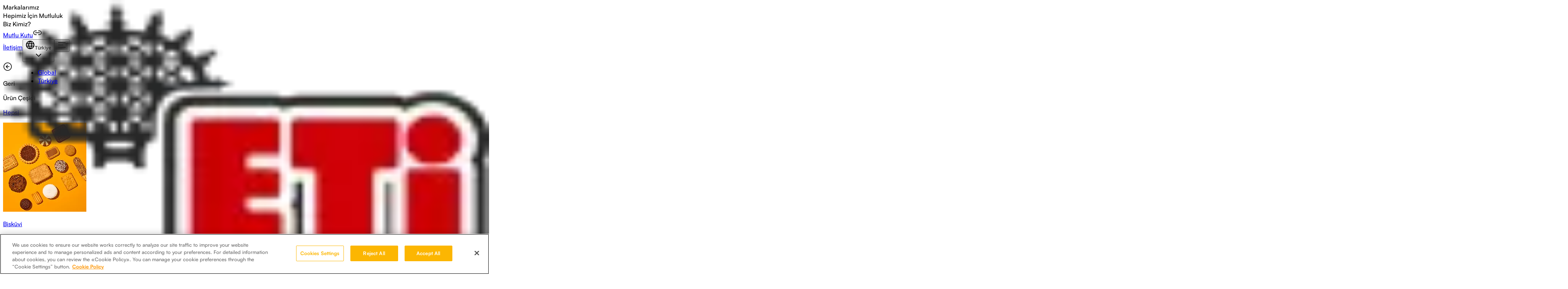

--- FILE ---
content_type: text/html; charset=utf-8
request_url: https://www.etietieti.com/tr-tr/markalarimiz/lifalif/kase
body_size: 22262
content:
<!DOCTYPE html><html lang="tr-tr"><head><meta charSet="utf-8" data-next-head=""/><meta name="viewport" content="width=device-width" data-next-head=""/><title data-next-head="">ETi Lifalif Kase</title><meta name="description" content="Lifalif Kase ile yulaf, kuru meyve ve sağlıklı tahılları pratik kaselerde, gün boyu tazeliğini koruyarak tüketin." data-next-head=""/><link rel="canonical" href="https://www.etietieti.com/tr-tr/markalarimiz/lifalif/kase" data-next-head=""/><meta name="robots" content="index, follow" data-next-head=""/><link rel="alternate" href="https://www.etietieti.com/tr-en/our-brands/lifalif/bowl" hrefLang="en" data-next-head=""/><link rel="alternate" href="https://www.etietieti.com/tr-tr/markalarimiz/lifalif/kase" hrefLang="tr-TR" data-next-head=""/><link rel="alternate" href="https://www.etietieti.com/tr-en/our-brands/lifalif/bowl" hrefLang="x-default" data-next-head=""/><link rel="icon" href="/favicon.ico"/><link rel="icon" type="image/png" sizes="16x16" href="/favicon-16x16.png"/><link rel="icon" type="image/png" sizes="32x32" href="/favicon-32x32.png"/><link rel="icon" type="image/png" sizes="64x64" href="/favicon-64x64.png"/><link rel="preload" href="/_next/static/media/cb8236635aff3c3e-s.p.woff2" as="font" type="font/woff2" crossorigin="anonymous" data-next-font="size-adjust"/><link rel="preload" href="/_next/static/media/b0bb26939bb40fdb-s.p.woff2" as="font" type="font/woff2" crossorigin="anonymous" data-next-font="size-adjust"/><link rel="preload" href="/_next/static/media/6ad0344ed98ac2e9-s.p.woff2" as="font" type="font/woff2" crossorigin="anonymous" data-next-font="size-adjust"/><link rel="preload" href="/_next/static/media/60c9b95e8d9e49be-s.p.woff2" as="font" type="font/woff2" crossorigin="anonymous" data-next-font="size-adjust"/><link rel="preload" href="/_next/static/media/6c3b16f6d0ef383f-s.p.otf" as="font" type="font/otf" crossorigin="anonymous" data-next-font="size-adjust"/><link rel="preload" href="/_next/static/media/04ca08d0bf127403-s.p.otf" as="font" type="font/otf" crossorigin="anonymous" data-next-font="size-adjust"/><link nonce="5fgIKj2pUcgHh4XLFRpTSw==" rel="preload" href="/_next/static/css/e1653ca7911cce93.css" as="style"/><link nonce="5fgIKj2pUcgHh4XLFRpTSw==" rel="preload" href="/_next/static/css/3cd83cfe34ca397f.css" as="style"/><link nonce="5fgIKj2pUcgHh4XLFRpTSw==" rel="preload" href="/_next/static/css/45d4f6442d75f756.css" as="style"/><script type="application/ld+json" data-next-head="">{"@context":"https://schema.org","@type":"BreadcrumbList","itemListElement":[{"@type":"ListItem","position":1,"name":"Ana Sayfa","item":"https://www.etietieti.com/tr-tr"},{"@type":"ListItem","position":2,"name":"Markalarımız","item":"https://www.etietieti.com/tr-tr/markalarimiz"},{"@type":"ListItem","position":3,"name":"Lifalif","item":"https://www.etietieti.com/tr-tr/markalarimiz/lifalif"},{"@type":"ListItem","position":4,"name":"Lifalif Kase","item":"https://www.etietieti.com/tr-tr/markalarimiz/lifalif/kase"}]}</script><link rel="preload" as="image" imageSrcSet="https://cdn.sanity.io/images/b5tdibwp/production/8908a006276b1b02289cecb910bf7e962fc514ff-4096x4096.png?auto=format&amp;fit=max&amp;w=3840&amp;q=75 1x" data-next-head=""/><link nonce="5fgIKj2pUcgHh4XLFRpTSw==" rel="stylesheet" href="/_next/static/css/e1653ca7911cce93.css" data-n-g=""/><link nonce="5fgIKj2pUcgHh4XLFRpTSw==" rel="stylesheet" href="/_next/static/css/3cd83cfe34ca397f.css"/><link nonce="5fgIKj2pUcgHh4XLFRpTSw==" rel="stylesheet" href="/_next/static/css/45d4f6442d75f756.css"/><noscript data-n-css="5fgIKj2pUcgHh4XLFRpTSw=="></noscript><script defer="" nonce="5fgIKj2pUcgHh4XLFRpTSw==" noModule="" src="/_next/static/chunks/polyfills-42372ed130431b0a.js"></script><script defer="" src="/_next/static/chunks/8151.679ab082931e8a7c.js" nonce="5fgIKj2pUcgHh4XLFRpTSw=="></script><script defer="" src="/_next/static/chunks/2203.cc5c23c43f9dda49.js" nonce="5fgIKj2pUcgHh4XLFRpTSw=="></script><script defer="" src="/_next/static/chunks/6264.ca617bcbe8bf42f1.js" nonce="5fgIKj2pUcgHh4XLFRpTSw=="></script><script defer="" src="/_next/static/chunks/1678.19ac914760c3e888.js" nonce="5fgIKj2pUcgHh4XLFRpTSw=="></script><script defer="" src="/_next/static/chunks/3645.1791c1c78e97c104.js" nonce="5fgIKj2pUcgHh4XLFRpTSw=="></script><script defer="" src="/_next/static/chunks/7079.85e70af352ae6e26.js" nonce="5fgIKj2pUcgHh4XLFRpTSw=="></script><script defer="" src="/_next/static/chunks/4699.6199e8d23d5b353d.js" nonce="5fgIKj2pUcgHh4XLFRpTSw=="></script><script defer="" src="/_next/static/chunks/8906.c0a4396b72f702d5.js" nonce="5fgIKj2pUcgHh4XLFRpTSw=="></script><script defer="" src="/_next/static/chunks/9548.dc5081f27774170b.js" nonce="5fgIKj2pUcgHh4XLFRpTSw=="></script><script defer="" src="/_next/static/chunks/3294.ed8dd8fd45170ff5.js" nonce="5fgIKj2pUcgHh4XLFRpTSw=="></script><script src="/_next/static/chunks/webpack-7280f92cfc771cbf.js" nonce="5fgIKj2pUcgHh4XLFRpTSw==" defer=""></script><script src="/_next/static/chunks/framework-b2b0f0d8914e92b1.js" nonce="5fgIKj2pUcgHh4XLFRpTSw==" defer=""></script><script src="/_next/static/chunks/main-3c7ec97c7077fe5f.js" nonce="5fgIKj2pUcgHh4XLFRpTSw==" defer=""></script><script src="/_next/static/chunks/pages/_app-4f3cb4a96b56c296.js" nonce="5fgIKj2pUcgHh4XLFRpTSw==" defer=""></script><script src="/_next/static/chunks/896-5e06614af1824635.js" nonce="5fgIKj2pUcgHh4XLFRpTSw==" defer=""></script><script src="/_next/static/chunks/7928-98939bd7d584bf8f.js" nonce="5fgIKj2pUcgHh4XLFRpTSw==" defer=""></script><script src="/_next/static/chunks/4585-fb66dec8f957bbdf.js" nonce="5fgIKj2pUcgHh4XLFRpTSw==" defer=""></script><script src="/_next/static/chunks/6812-dd8bc8947304a80f.js" nonce="5fgIKj2pUcgHh4XLFRpTSw==" defer=""></script><script src="/_next/static/chunks/5565-0b15e0926653cd98.js" nonce="5fgIKj2pUcgHh4XLFRpTSw==" defer=""></script><script src="/_next/static/chunks/5454-a54147ba837e8327.js" nonce="5fgIKj2pUcgHh4XLFRpTSw==" defer=""></script><script src="/_next/static/chunks/pages/%5B%5B...slug%5D%5D-1def1569ac926aea.js" nonce="5fgIKj2pUcgHh4XLFRpTSw==" defer=""></script><script src="/_next/static/bSD-ft23PxDeo5-p9569K/_buildManifest.js" nonce="5fgIKj2pUcgHh4XLFRpTSw==" defer=""></script><script src="/_next/static/bSD-ft23PxDeo5-p9569K/_ssgManifest.js" nonce="5fgIKj2pUcgHh4XLFRpTSw==" defer=""></script></head><body class="__variable_d164cc __className_c21a7a"><noscript><iframe nonce="5fgIKj2pUcgHh4XLFRpTSw==" src="https://www.googletagmanager.com/ns.html?id=GTM-M3VXBTG" height="0" width="0" style="display:none;visibility:hidden"></iframe></noscript><link rel="preload" as="image" imageSrcSet="https://cdn.sanity.io/images/b5tdibwp/production/8908a006276b1b02289cecb910bf7e962fc514ff-4096x4096.png?auto=format&amp;fit=max&amp;w=3840&amp;q=75 1x"/><div id="__next"><nav class="fixed top-0 left-0 z-50 w-full pt-6 bg-transparent"><div class="container md:h-[5.625rem] bg-white/80 mx-auto flex items-center justify-between rounded-lg p-[0.6rem] backdrop-blur-xl backdrop-filter md:rounded-2xl md:bg-white/80 md:px-5 md:py-0"><div class="flex h-full items-center space-x-8"><a href="/tr-tr"><div class="relative h-[2.3125rem] w-[3.75rem] overflow-hidden md:h-[3.25rem] md:w-[5.25rem]"><img alt="alt text" loading="lazy" decoding="async" data-nimg="fill" class="object-contain" style="position:absolute;height:100%;width:100%;left:0;top:0;right:0;bottom:0;color:transparent" sizes="100vw" srcSet="https://cdn.sanity.io/images/b5tdibwp/production/ce9aa72408fe9abaf72d052d9f098bafd2e85bba-84x54.png?auto=format&amp;fit=max&amp;w=640&amp;q=75 640w, https://cdn.sanity.io/images/b5tdibwp/production/ce9aa72408fe9abaf72d052d9f098bafd2e85bba-84x54.png?auto=format&amp;fit=max&amp;w=750&amp;q=75 750w, https://cdn.sanity.io/images/b5tdibwp/production/ce9aa72408fe9abaf72d052d9f098bafd2e85bba-84x54.png?auto=format&amp;fit=max&amp;w=828&amp;q=75 828w, https://cdn.sanity.io/images/b5tdibwp/production/ce9aa72408fe9abaf72d052d9f098bafd2e85bba-84x54.png?auto=format&amp;fit=max&amp;w=1080&amp;q=75 1080w, https://cdn.sanity.io/images/b5tdibwp/production/ce9aa72408fe9abaf72d052d9f098bafd2e85bba-84x54.png?auto=format&amp;fit=max&amp;w=1200&amp;q=75 1200w, https://cdn.sanity.io/images/b5tdibwp/production/ce9aa72408fe9abaf72d052d9f098bafd2e85bba-84x54.png?auto=format&amp;fit=max&amp;w=1920&amp;q=75 1920w, https://cdn.sanity.io/images/b5tdibwp/production/ce9aa72408fe9abaf72d052d9f098bafd2e85bba-84x54.png?auto=format&amp;fit=max&amp;w=2048&amp;q=75 2048w, https://cdn.sanity.io/images/b5tdibwp/production/ce9aa72408fe9abaf72d052d9f098bafd2e85bba-84x54.png?auto=format&amp;fit=max&amp;w=3840&amp;q=75 3840w" src="https://cdn.sanity.io/images/b5tdibwp/production/ce9aa72408fe9abaf72d052d9f098bafd2e85bba-84x54.png?auto=format&amp;fit=max&amp;w=3840&amp;q=75"/></div></a><div class="text-b2 relative hidden h-full cursor-pointer items-center md:flex" tabindex="0" aria-label="Markalarımız">Markalarımız<div class="absolute bottom-0 left-0 h-[0.25rem] w-full bg-black opacity-0 transition-opacity duration-300 md:group-hover:opacity-100  "></div></div><div class="text-b2 relative hidden h-full cursor-pointer items-center md:flex" tabindex="0" aria-label="Hepimiz İçin Mutluluk">Hepimiz İçin Mutluluk<div class="absolute bottom-0 left-0 h-[0.25rem] w-full bg-black opacity-0 transition-opacity duration-300 md:group-hover:opacity-100  "></div></div><div class="text-b2 relative hidden h-full cursor-pointer items-center md:flex" tabindex="0" aria-label="Biz Kimiz?">Biz Kimiz?<div class="absolute bottom-0 left-0 h-[0.25rem] w-full bg-black opacity-0 transition-opacity duration-300 md:group-hover:opacity-100  "></div></div><a target="_blank" class="text-b2 hidden items-center md:flex" href="https://www.etimutlukutu.com/">Mutlu Kutu<svg xmlns="http://www.w3.org/2000/svg" width="24" height="24" fill="none" class="ms-2"><path stroke="#282828" stroke-linecap="round" stroke-linejoin="round" stroke-width="2" d="M9 17H7A5 5 0 0 1 7 7h2m6 10h2a5 5 0 0 0 0-10h-2m-8 5h10"></path></svg></a></div><div class="flex items-center space-x-4 md:bg-transparent md:py-5"><a target="_self" class="bg-yellow text-b3 hidden rounded-full px-5 py-3 md:flex" aria-label="İletişim" href="/tr-tr/iletisim">İletişim</a><button type="button" aria-haspopup="dialog" aria-expanded="false" aria-controls="radix-«Rab6»" data-state="closed" class="group bg-grey1 text-b3 cursor-pointer items-center space-x-1 rounded-full p-3 md:bg-white hidden md:flex"><svg width="24" height="24" viewBox="0 0 24 24" fill="none" xmlns="http://www.w3.org/2000/svg"><path d="M12 2a15.3 15.3 0 0 1 4 10 15.3 15.3 0 0 1-4 10   m0-20a15.3 15.3 0 0 0-4 10 15.3 15.3 0 0 0 4 10   m0-20C6.477 2 2 6.477 2 12s4.477 10 10 10   m0-20c5.523 0 10 4.477 10 10s-4.477 10-10 10   M2.5 9h19   m-19 6h19" stroke="black" stroke-width="2" stroke-linecap="round" stroke-linejoin="round"></path></svg><span>Türkiye</span><div class="ms-1 transform transition-transform duration-200 group-data-[state=open]:rotate-180"><svg xmlns="http://www.w3.org/2000/svg" width="24" height="24" fill="none" viewBox="0 0 24 24"><path stroke="black" stroke-linecap="round" stroke-linejoin="round" stroke-width="2" d="m6 9 6 6 6-6"></path></svg></div></button><button aria-label="Menüyü Aç" class="bg-yellow flex cursor-pointer rounded-full p-2 md:hidden"><svg width="24" height="24" viewBox="0 0 24 24" fill="none" xmlns="http://www.w3.org/2000/svg"><path d="M3 12H15 M3 6H21 M3 18H21" stroke="black" stroke-width="2" stroke-linecap="round" stroke-linejoin="round"></path></svg></button></div></div><div tabindex="-1" class="hidden pt-4 md:container md:flex !sr-only"><div class="bg-white max-md:rounded-b-lg max-md:pt-6 max-md:pb-10 md:container md:rounded-2xl md:px-6 md:py-10 !sr-only"><div class="flex justify-between gap-10 max-md:container max-md:flex-col !sr-only" tabindex="-1"><div class="flex cursor-pointer gap-1 md:hidden" tabindex="-1"><svg width="24" height="24" viewBox="0 0 32 32" fill="none" xmlns="http://www.w3.org/2000/svg"><g><path d="M16.0013 10.6667L10.668 16M10.668 16L16.0013 21.3334M10.668 16H21.3346M29.3346 16C29.3346 23.3638 23.365 29.3334 16.0013 29.3334C8.6375 29.3334 2.66797 23.3638 2.66797 16C2.66797 8.63622 8.6375 2.66669 16.0013 2.66669C23.365 2.66669 29.3346 8.63622 29.3346 16Z" stroke="black" stroke-width="2" stroke-linecap="round" stroke-linejoin="round"></path></g></svg><p class="text-b3 font-medium">Geri</p></div><div class="flex w-full flex-col gap-4 md:gap-6"><p class="text-b1 font-bold !text-h6 font-heading">Ürün Çeşidi</p><div class="grid grid-cols-3 gap-2 md:w-full md:grid-cols-8 lg:w-[81.5rem]"><a target="_self" class="w-full" tabindex="-1" href="/tr-tr/markalarimiz"><div class="flex h-full min-h-[6.4375rem] w-full flex-col gap-1.5 rounded-lg px-[0.9375rem] pt-[0.8125rem] pb-3 md:px-[1.125rem] lg:min-h-[10.5rem] lg:w-[9.75rem] lg:px-[1.125rem] lg:pt-[1.8125rem] lg:pb-[1.3125rem] bg-grey1 md:min-h-[9.75rem] md:px-[0.6875rem] md:pt-6 md:pb-[0.875rem] justify-center max-md:min-h-min"><p class="text-b1 font-medium text-b5 md:text-b4 text-center">Hepsi</p></div></a><a target="_self" class="w-full" tabindex="-1" href="/tr-tr/markalarimiz?category=Bisk%C3%BCvi"><div class="flex h-full min-h-[6.4375rem] w-full flex-col gap-1.5 rounded-lg px-[0.9375rem] pt-[0.8125rem] pb-3 md:px-[1.125rem] lg:min-h-[10.5rem] lg:w-[9.75rem] lg:px-[1.125rem] lg:pt-[1.8125rem] lg:pb-[1.3125rem] bg-grey1 md:min-h-[9.75rem] md:px-[0.6875rem] md:pt-6 md:pb-[0.875rem] justify-between"><img alt="" loading="lazy" width="218" height="234" decoding="async" data-nimg="1" class="aspect-[1.35] h-10 object-contain md:aspect-[1.275] md:h-20" style="color:transparent" srcSet="https://cdn.sanity.io/images/b5tdibwp/production/3e65a1e1782d2d0284f067ea6dae6730596c817f-218x234.webp?auto=format&amp;fit=max&amp;w=256&amp;q=75 1x, https://cdn.sanity.io/images/b5tdibwp/production/3e65a1e1782d2d0284f067ea6dae6730596c817f-218x234.webp?auto=format&amp;fit=max&amp;w=640&amp;q=75 2x" src="https://cdn.sanity.io/images/b5tdibwp/production/3e65a1e1782d2d0284f067ea6dae6730596c817f-218x234.webp?auto=format&amp;fit=max&amp;w=640&amp;q=75"/><p class="text-b1 font-medium text-b5 md:text-b4 text-center">Bisküvi</p></div></a><a target="_self" class="w-full" tabindex="-1" href="/tr-tr/markalarimiz?category=%C3%87ikolata"><div class="flex h-full min-h-[6.4375rem] w-full flex-col gap-1.5 rounded-lg px-[0.9375rem] pt-[0.8125rem] pb-3 md:px-[1.125rem] lg:min-h-[10.5rem] lg:w-[9.75rem] lg:px-[1.125rem] lg:pt-[1.8125rem] lg:pb-[1.3125rem] bg-grey1 md:min-h-[9.75rem] md:px-[0.6875rem] md:pt-6 md:pb-[0.875rem] justify-between"><img alt="" loading="lazy" width="218" height="234" decoding="async" data-nimg="1" class="aspect-[1.35] h-10 object-contain md:aspect-[1.275] md:h-20" style="color:transparent" srcSet="https://cdn.sanity.io/images/b5tdibwp/production/12a3bfb08c171ebabe803ae0fb637c010174e4bc-218x234.jpg?auto=format&amp;fit=max&amp;w=256&amp;q=75 1x, https://cdn.sanity.io/images/b5tdibwp/production/12a3bfb08c171ebabe803ae0fb637c010174e4bc-218x234.jpg?auto=format&amp;fit=max&amp;w=640&amp;q=75 2x" src="https://cdn.sanity.io/images/b5tdibwp/production/12a3bfb08c171ebabe803ae0fb637c010174e4bc-218x234.jpg?auto=format&amp;fit=max&amp;w=640&amp;q=75"/><p class="text-b1 font-medium text-b5 md:text-b4 text-center">Çikolata</p></div></a><a target="_self" class="w-full" tabindex="-1" href="/tr-tr/markalarimiz?category=Kek"><div class="flex h-full min-h-[6.4375rem] w-full flex-col gap-1.5 rounded-lg px-[0.9375rem] pt-[0.8125rem] pb-3 md:px-[1.125rem] lg:min-h-[10.5rem] lg:w-[9.75rem] lg:px-[1.125rem] lg:pt-[1.8125rem] lg:pb-[1.3125rem] bg-grey1 md:min-h-[9.75rem] md:px-[0.6875rem] md:pt-6 md:pb-[0.875rem] justify-between"><img alt="" loading="lazy" width="218" height="234" decoding="async" data-nimg="1" class="aspect-[1.35] h-10 object-contain md:aspect-[1.275] md:h-20" style="color:transparent" srcSet="https://cdn.sanity.io/images/b5tdibwp/production/4d949e4258438cb7689dac72bb5b387c63fcd21e-218x234.jpg?auto=format&amp;fit=max&amp;w=256&amp;q=75 1x, https://cdn.sanity.io/images/b5tdibwp/production/4d949e4258438cb7689dac72bb5b387c63fcd21e-218x234.jpg?auto=format&amp;fit=max&amp;w=640&amp;q=75 2x" src="https://cdn.sanity.io/images/b5tdibwp/production/4d949e4258438cb7689dac72bb5b387c63fcd21e-218x234.jpg?auto=format&amp;fit=max&amp;w=640&amp;q=75"/><p class="text-b1 font-medium text-b5 md:text-b4 text-center">Kek</p></div></a><a target="_self" class="w-full" tabindex="-1" href="/tr-tr/markalarimiz?category=Tuzlu%20At%C4%B1%C5%9Ft%C4%B1rmal%C4%B1k"><div class="flex h-full min-h-[6.4375rem] w-full flex-col gap-1.5 rounded-lg px-[0.9375rem] pt-[0.8125rem] pb-3 md:px-[1.125rem] lg:min-h-[10.5rem] lg:w-[9.75rem] lg:px-[1.125rem] lg:pt-[1.8125rem] lg:pb-[1.3125rem] bg-grey1 md:min-h-[9.75rem] md:px-[0.6875rem] md:pt-6 md:pb-[0.875rem] justify-between"><img alt="" loading="lazy" width="218" height="234" decoding="async" data-nimg="1" class="aspect-[1.35] h-10 object-contain md:aspect-[1.275] md:h-20" style="color:transparent" srcSet="https://cdn.sanity.io/images/b5tdibwp/production/1bbb8a9e29a27b6508ecc6cc21ede034969b4b5a-218x234.jpg?auto=format&amp;fit=max&amp;w=256&amp;q=75 1x, https://cdn.sanity.io/images/b5tdibwp/production/1bbb8a9e29a27b6508ecc6cc21ede034969b4b5a-218x234.jpg?auto=format&amp;fit=max&amp;w=640&amp;q=75 2x" src="https://cdn.sanity.io/images/b5tdibwp/production/1bbb8a9e29a27b6508ecc6cc21ede034969b4b5a-218x234.jpg?auto=format&amp;fit=max&amp;w=640&amp;q=75"/><p class="text-b1 font-medium text-b5 md:text-b4 text-center">Tuzlu Atıştırmalık</p></div></a><a target="_self" class="w-full" tabindex="-1" href="/tr-tr/markalarimiz?category=Fonksiyonel%20%C3%9Cr%C3%BCnler"><div class="flex h-full min-h-[6.4375rem] w-full flex-col gap-1.5 rounded-lg px-[0.9375rem] pt-[0.8125rem] pb-3 md:px-[1.125rem] lg:min-h-[10.5rem] lg:w-[9.75rem] lg:px-[1.125rem] lg:pt-[1.8125rem] lg:pb-[1.3125rem] bg-grey1 md:min-h-[9.75rem] md:px-[0.6875rem] md:pt-6 md:pb-[0.875rem] justify-between"><img alt="" loading="lazy" width="218" height="234" decoding="async" data-nimg="1" class="aspect-[1.35] h-10 object-contain md:aspect-[1.275] md:h-20" style="color:transparent" srcSet="https://cdn.sanity.io/images/b5tdibwp/production/65094286f8ff28ea5715733ddce0ed93d1b71db7-218x234.jpg?auto=format&amp;fit=max&amp;w=256&amp;q=75 1x, https://cdn.sanity.io/images/b5tdibwp/production/65094286f8ff28ea5715733ddce0ed93d1b71db7-218x234.jpg?auto=format&amp;fit=max&amp;w=640&amp;q=75 2x" src="https://cdn.sanity.io/images/b5tdibwp/production/65094286f8ff28ea5715733ddce0ed93d1b71db7-218x234.jpg?auto=format&amp;fit=max&amp;w=640&amp;q=75"/><p class="text-b1 font-medium text-b5 md:text-b4 text-center">Fonksiyonel Ürünler</p></div></a><a target="_self" class="w-full" tabindex="-1" href="/tr-tr/markalarimiz?category=S%C3%BCtl%C3%BCk"><div class="flex h-full min-h-[6.4375rem] w-full flex-col gap-1.5 rounded-lg px-[0.9375rem] pt-[0.8125rem] pb-3 md:px-[1.125rem] lg:min-h-[10.5rem] lg:w-[9.75rem] lg:px-[1.125rem] lg:pt-[1.8125rem] lg:pb-[1.3125rem] bg-grey1 md:min-h-[9.75rem] md:px-[0.6875rem] md:pt-6 md:pb-[0.875rem] justify-between"><img alt="" loading="lazy" width="218" height="234" decoding="async" data-nimg="1" class="aspect-[1.35] h-10 object-contain md:aspect-[1.275] md:h-20" style="color:transparent" srcSet="https://cdn.sanity.io/images/b5tdibwp/production/40ea8db78f0e6743e5c9599c54a329004548508c-218x234.webp?auto=format&amp;fit=max&amp;w=256&amp;q=75 1x, https://cdn.sanity.io/images/b5tdibwp/production/40ea8db78f0e6743e5c9599c54a329004548508c-218x234.webp?auto=format&amp;fit=max&amp;w=640&amp;q=75 2x" src="https://cdn.sanity.io/images/b5tdibwp/production/40ea8db78f0e6743e5c9599c54a329004548508c-218x234.webp?auto=format&amp;fit=max&amp;w=640&amp;q=75"/><p class="text-b1 font-medium text-b5 md:text-b4 text-center">Sütlük</p></div></a><a target="_self" class="w-full" tabindex="-1" href="/tr-tr/markalarimiz?category=Donuk"><div class="flex h-full min-h-[6.4375rem] w-full flex-col gap-1.5 rounded-lg px-[0.9375rem] pt-[0.8125rem] pb-3 md:px-[1.125rem] lg:min-h-[10.5rem] lg:w-[9.75rem] lg:px-[1.125rem] lg:pt-[1.8125rem] lg:pb-[1.3125rem] bg-grey1 md:min-h-[9.75rem] md:px-[0.6875rem] md:pt-6 md:pb-[0.875rem] justify-between"><img alt="" loading="lazy" width="218" height="234" decoding="async" data-nimg="1" class="aspect-[1.35] h-10 object-contain md:aspect-[1.275] md:h-20" style="color:transparent" srcSet="https://cdn.sanity.io/images/b5tdibwp/production/5e77ad52274a74d2b7337283bc640b0e131ad46a-218x234.webp?auto=format&amp;fit=max&amp;w=256&amp;q=75 1x, https://cdn.sanity.io/images/b5tdibwp/production/5e77ad52274a74d2b7337283bc640b0e131ad46a-218x234.webp?auto=format&amp;fit=max&amp;w=640&amp;q=75 2x" src="https://cdn.sanity.io/images/b5tdibwp/production/5e77ad52274a74d2b7337283bc640b0e131ad46a-218x234.webp?auto=format&amp;fit=max&amp;w=640&amp;q=75"/><p class="text-b1 font-medium text-b5 md:text-b4 text-center">Donuk</p></div></a></div></div></div><div class="flex gap-4 max-md:container max-md:flex-col md:h-[15.625rem] !sr-only" tabindex="-1"><div class="flex cursor-pointer gap-1 md:hidden" tabindex="-1"><svg width="24" height="24" viewBox="0 0 32 32" fill="none" xmlns="http://www.w3.org/2000/svg"><g><path d="M16.0013 10.6667L10.668 16M10.668 16L16.0013 21.3334M10.668 16H21.3346M29.3346 16C29.3346 23.3638 23.365 29.3334 16.0013 29.3334C8.6375 29.3334 2.66797 23.3638 2.66797 16C2.66797 8.63622 8.6375 2.66669 16.0013 2.66669C23.365 2.66669 29.3346 8.63622 29.3346 16Z" stroke="black" stroke-width="2" stroke-linecap="round" stroke-linejoin="round"></path></g></svg><p class="text-b3 font-medium">Geri</p></div><a target="_self" class="h-full w-full" tabindex="-1" href="/tr-tr/surdurulebilirlik"><div class="relative w-full overflow-hidden rounded-2xl max-md:h-[8.125rem] md:h-full md:max-h-full"><img alt="" loading="lazy" width="720" height="250" decoding="async" data-nimg="1" class="h-full w-full object-cover" style="color:transparent" srcSet="https://cdn.sanity.io/images/b5tdibwp/production/5762e9d65ad77ae1ee88d4863f07efac2c8135da-720x250.webp?auto=format&amp;fit=max&amp;w=750&amp;q=75 1x, https://cdn.sanity.io/images/b5tdibwp/production/5762e9d65ad77ae1ee88d4863f07efac2c8135da-720x250.webp?auto=format&amp;fit=max&amp;w=1920&amp;q=75 2x" src="https://cdn.sanity.io/images/b5tdibwp/production/5762e9d65ad77ae1ee88d4863f07efac2c8135da-720x250.webp?auto=format&amp;fit=max&amp;w=1920&amp;q=75"/><span class="absolute start-2 bottom-2 w-[calc(100%-1rem)] rounded-lg bg-white px-4 py-2 max-md:px-2"><span class="text-b1 font-bold !text-h5 max-md:!text-h6 font-heading text-black">Sürdürülebilirlik</span></span></div></a><a target="_self" class="h-full w-full" tabindex="-1" href="/tr-tr/surdurulebilirlik/kurumsal-sosyal-sorumluluk"><div class="relative w-full overflow-hidden rounded-2xl max-md:h-[8.125rem] md:h-full md:max-h-full"><img alt="" loading="lazy" width="720" height="250" decoding="async" data-nimg="1" class="h-full w-full object-cover" style="color:transparent" srcSet="https://cdn.sanity.io/images/b5tdibwp/production/71412767d8094fbcc1426d6002db9757426ea7f1-720x250.webp?auto=format&amp;fit=max&amp;w=750&amp;q=75 1x, https://cdn.sanity.io/images/b5tdibwp/production/71412767d8094fbcc1426d6002db9757426ea7f1-720x250.webp?auto=format&amp;fit=max&amp;w=1920&amp;q=75 2x" src="https://cdn.sanity.io/images/b5tdibwp/production/71412767d8094fbcc1426d6002db9757426ea7f1-720x250.webp?auto=format&amp;fit=max&amp;w=1920&amp;q=75"/><span class="absolute start-2 bottom-2 w-[calc(100%-1rem)] rounded-lg bg-white px-4 py-2 max-md:px-2"><span class="text-b1 font-bold !text-h5 max-md:!text-h6 font-heading text-black">Sosyal Sorumluluk</span></span></div></a></div><div class="flex justify-between gap-10 max-md:container max-md:flex-col !sr-only" tabindex="-1"><div class="flex cursor-pointer gap-1 md:hidden" tabindex="-1"><svg width="24" height="24" viewBox="0 0 32 32" fill="none" xmlns="http://www.w3.org/2000/svg"><g><path d="M16.0013 10.6667L10.668 16M10.668 16L16.0013 21.3334M10.668 16H21.3346M29.3346 16C29.3346 23.3638 23.365 29.3334 16.0013 29.3334C8.6375 29.3334 2.66797 23.3638 2.66797 16C2.66797 8.63622 8.6375 2.66669 16.0013 2.66669C23.365 2.66669 29.3346 8.63622 29.3346 16Z" stroke="black" stroke-width="2" stroke-linecap="round" stroke-linejoin="round"></path></g></svg><p class="text-b3 font-medium">Geri</p></div><div class="flex flex-col gap-10 md:max-w-[17.5rem] md:gap-9"><div class="flex flex-col gap-4"><p class="text-b1 font-bold font-heading !text-h6">ETi HAKKINDA</p><p class="text-b4 font-medium">İnsanlığın mutluluğundan daha yüce bir amaç olmadığına inancımızla, dünyanın her yerinde mutluluk anlarınıza eşlik edecek kaliteli, yenilikçi ve benzersiz lezzetlerde ürünler üretmek için çalışıyoruz.</p></div><div class="flex flex-col gap-4"><p class="text-b1 font-bold font-heading !text-h6">MİRASIMIZ</p><p class="text-b4 font-medium">Firuz Kanatlı ile başlayan ve 60 yılı aşkın süredir Türkiye’nin “Mutluluk Denince Akla” gelen markası olan ETi’nin Mutluluğu Yolculuğu’na siz de katılın.</p></div></div><div class="flex flex-col gap-3 md:max-w-[13.625rem]"><a target="_self" tabindex="-1" href="/tr-tr/biz-kimiz"><p class="text-b1 font-bold font-heading !text-h6">BİZ KİMİZ?</p></a><a target="_self" tabindex="-1" href="/tr-tr/biz-kimiz/hakkimizda"><p class="text-b1 font-bold font-heading !text-h6">HAKKIMIZDA</p></a><a target="_self" tabindex="-1" href="/tr-tr/biz-kimiz/teknoloji"><p class="text-b1 font-bold font-heading !text-h6">TEKNOLOJİ VE YATIRIMLAR</p></a><a target="_self" tabindex="-1" href="/tr-tr/biz-kimiz/yonetim-kurulu"><p class="text-b1 font-bold font-heading !text-h6">YÖNETİM KADROMUZ</p></a><a target="_self" tabindex="-1" href="/tr-tr/biz-kimiz/grup-sirketleri"><p class="text-b1 font-bold font-heading !text-h6">GRUP ŞİRKETLERİ</p></a><a target="_self" tabindex="-1" href="/tr-tr/biz-kimiz/fabrikalar"><p class="text-b1 font-bold font-heading !text-h6">FABRİKALAR</p></a></div><div class="flex flex-col gap-4 md:max-w-[13.625rem]"><p class="text-b1 font-bold font-heading !text-h6">KARİYER</p><div class="flex flex-col gap-2"><a target="_self" tabindex="-1" href="/tr-tr/kariyer"><p class="text-b4 font-medium">Kariyer</p></a><a target="_self" tabindex="-1" href="/tr-tr/kariyer/kurumsal-kulturumuz"><p class="text-b4 font-medium">Kültürümüz &amp; İK Yaklaşımı</p></a><a target="_self" tabindex="-1" href="/tr-tr/kariyer/kariyer-firsatlari"><p class="text-b4 font-medium">Kariyer Fırsatları</p></a><a target="_self" tabindex="-1" href="/tr-tr/kariyer/kariyer-firsatlari/profesyoneller"><p class="text-b4 font-medium">İşe Alım ve Değerlendirme</p></a></div></div><div class="max-md:hidden"><img alt="" loading="lazy" width="442" height="507" decoding="async" data-nimg="1" class="h-full w-full rounded-2xl object-cover md:aspect-[0.872] md:h-[15.625rem] lg:aspect-[442/250]" style="color:transparent" srcSet="https://cdn.sanity.io/images/b5tdibwp/production/3418221957c9803815e12b8408cdc6aaaf0b5211-442x507.jpg?auto=format&amp;fit=max&amp;w=640&amp;q=75 1x, https://cdn.sanity.io/images/b5tdibwp/production/3418221957c9803815e12b8408cdc6aaaf0b5211-442x507.jpg?auto=format&amp;fit=max&amp;w=1080&amp;q=75 2x" src="https://cdn.sanity.io/images/b5tdibwp/production/3418221957c9803815e12b8408cdc6aaaf0b5211-442x507.jpg?auto=format&amp;fit=max&amp;w=1080&amp;q=75"/></div></div></div></div></nav><main class="w-full"><div class="relative min-h-dvh w-full text-white max-md:flex max-md:max-h-fit max-md:flex-col bg-orange"><img alt="" width="4096" height="4096" decoding="async" data-nimg="1" class="absolute end-0 hidden h-full w-1/2 object-cover md:block" style="color:transparent" srcSet="https://cdn.sanity.io/images/b5tdibwp/production/8908a006276b1b02289cecb910bf7e962fc514ff-4096x4096.png?auto=format&amp;fit=max&amp;w=3840&amp;q=75 1x" src="https://cdn.sanity.io/images/b5tdibwp/production/8908a006276b1b02289cecb910bf7e962fc514ff-4096x4096.png?auto=format&amp;fit=max&amp;w=3840&amp;q=75"/><div class="relative w-full max-md:flex-1 md:hidden"><img alt="" width="4096" height="4096" decoding="async" data-nimg="1" class="absolute inset-0 h-full w-full object-cover" style="color:transparent" srcSet="https://cdn.sanity.io/images/b5tdibwp/production/8908a006276b1b02289cecb910bf7e962fc514ff-4096x4096.png?auto=format&amp;fit=max&amp;w=3840&amp;q=75 1x" src="https://cdn.sanity.io/images/b5tdibwp/production/8908a006276b1b02289cecb910bf7e962fc514ff-4096x4096.png?auto=format&amp;fit=max&amp;w=3840&amp;q=75"/><div class="relative container"><div class="mt-[7.8rem] mb-[12rem]"><a class="text-md button border-transparent rounded-full ring-2 focus-visible:outline-none focus-visible:ring-offset-2 hover:bg-buttonBlack hover:outline-buttonBlack [&amp;&gt;svg&gt;path]:stroke-white text-b4 font-body flex w-fit items-center gap-2 bg-black/50 p-3 font-medium ring-black/50" url="/tr-tr/markalarimiz/lifalif" tabindex="0" target="_self" href="/tr-tr/markalarimiz/lifalif"><svg xmlns="http://www.w3.org/2000/svg" width="18" height="18" fill="none" viewBox="0 0 18 18" name="arrow-left"><path stroke="#000" stroke-linecap="round" stroke-linejoin="round" stroke-width="2" d="M14.25 9H3.75m0 0L9 14.25M3.75 9 9 3.75"></path></svg><span>Lifalif</span></a></div></div></div><div class="relative container flex h-full w-full flex-col justify-between max-md:flex-1 md:flex-row md:justify-start"><div class="flex w-full flex-col justify-between pb-[3.5rem] max-md:flex-1 md:min-h-dvh md:w-1/2 md:pt-[8.5rem] pt-[1.25rem]"><div class="hidden items-center justify-start gap-2 py-4 md:flex"><a href="/tr-tr"><span class="text-b1 font-medium text-b3 leading-[100%] font-medium text-white">Ana Sayfa</span></a><div class="h-1.5 w-1.5 rounded-full bg-white"></div><a href="/tr-tr/markalarimiz"><span class="text-b1 font-medium text-b3 leading-[100%] font-medium text-white">Markalarımız</span></a><div class="h-1.5 w-1.5 rounded-full bg-white"></div><a href="/tr-tr/markalarimiz/lifalif"><span class="text-b1 font-medium text-b3 leading-[100%] font-medium text-white">Lifalif</span></a><div class="h-1.5 w-1.5 rounded-full bg-white"></div><span class="text-b1 font-medium text-b3 leading-[100%] font-medium text-white">Lifalif Kase</span></div><div class="flex h-full w-full flex-col space-y-2 max-md:h-full md:space-y-5 mt-[3rem] md:mt-[5.5rem]"><h1 class="text-h2 font-extrabold lg:text-h1 max-w-[1rem] max-lg:leading-none">Lifalif Kase</h1><p class="text-b1 font-medium md:text-b1 max-w-[21rem]">Her yönüyle iyi, her açıdan lezzetli: ETi Lifalif!</p></div></div></div></div><section class="relative container w-full overflow-x-hidden py-20 md:py-30"><div class="pb-8 md:grid md:grid-cols-2 md:grid-rows-1 md:gap-5 md:pb-10"><div class="pb-6"><h2 class="text-h6 font-medium pb-2 text-black md:text-2xl">KEŞFET</h2><h2 class="text-h-sub2 font-bold leading-[1em] text-black md:text-5xl">Çeşitlerimiz</h2></div><div class="relative"><div class="swiper [&amp;_.swiper-wrapper]:motion-reduce:!transition-none [&amp;_.swiper-wrapper]:motion-reduce:!duration-0 [&amp;_.swiper-slide]:!w-auto [&amp;_.swiper-button-prev]:!relative [&amp;_.swiper-button-prev]:!-left-10 [&amp;_.swiper-button-prev]:!isolate [&amp;_.swiper-button-prev]:z-10 max-md:!overflow-visible" id="«Rjl6»" role="region" aria-roledescription="carousel" aria-label="«Rl6»"><ul class="swiper-wrapper"><div class="swiper-slide !h-auto !self-stretch !pb-1.5" data-item-index="0" role="listitem" aria-roledescription="slide" aria-label="Slide 1 of 11"><div class="bg-grey3 relative m-1 ms-4 flex h-full min-h-64 w-64 flex-col justify-between rounded-xl p-4 data-[selected=true]:bg-white data-[selected=true]:ring-2 data-[selected=true]:ring-black md:ms-5 md:min-h-[11.25rem] md:w-[11.25rem] lg:ms-2 cursor-pointer" data-selected="true"><p class="text-b2 font-medium md:text-b4 text-black">Klasik Yulaf Ezmesi</p><div class="grid h-48 w-full items-center justify-items-center md:h-32"><img alt="Klasik Yulaf Ezmesi" loading="lazy" width="742" height="582" decoding="async" data-nimg="1" class="max-w-40 md:max-w-28" style="color:transparent" srcSet="https://cdn.sanity.io/images/b5tdibwp/production/3272b86c0572fff289b8918644e288100285e786-742x582.webp?auto=format&amp;fit=max&amp;w=750&amp;q=75 1x, https://cdn.sanity.io/images/b5tdibwp/production/3272b86c0572fff289b8918644e288100285e786-742x582.webp?auto=format&amp;fit=max&amp;w=1920&amp;q=75 2x" src="https://cdn.sanity.io/images/b5tdibwp/production/3272b86c0572fff289b8918644e288100285e786-742x582.webp?auto=format&amp;fit=max&amp;w=1920&amp;q=75"/></div></div></div><div class="swiper-slide !h-auto !self-stretch !pb-1.5" data-item-index="1" role="listitem" aria-roledescription="slide" aria-label="Slide 2 of 11"><div class="bg-grey3 relative m-1 ms-4 flex h-full min-h-64 w-64 flex-col justify-between rounded-xl p-4 data-[selected=true]:bg-white data-[selected=true]:ring-2 data-[selected=true]:ring-black md:ms-5 md:min-h-[11.25rem] md:w-[11.25rem] lg:ms-2 cursor-pointer" data-selected="false"><p class="text-b2 font-medium md:text-b4 text-black">Yulaf Ezmesi</p><div class="grid h-48 w-full items-center justify-items-center md:h-32"><img alt="Yulaf Ezmesi" loading="lazy" width="742" height="582" decoding="async" data-nimg="1" class="max-w-40 md:max-w-28" style="color:transparent" srcSet="https://cdn.sanity.io/images/b5tdibwp/production/6beb32866efc86daaf02ea664dad050eace402c6-742x582.webp?auto=format&amp;fit=max&amp;w=750&amp;q=75 1x, https://cdn.sanity.io/images/b5tdibwp/production/6beb32866efc86daaf02ea664dad050eace402c6-742x582.webp?auto=format&amp;fit=max&amp;w=1920&amp;q=75 2x" src="https://cdn.sanity.io/images/b5tdibwp/production/6beb32866efc86daaf02ea664dad050eace402c6-742x582.webp?auto=format&amp;fit=max&amp;w=1920&amp;q=75"/></div></div></div><div class="swiper-slide !h-auto !self-stretch !pb-1.5" data-item-index="2" role="listitem" aria-roledescription="slide" aria-label="Slide 3 of 11"><div class="bg-grey3 relative m-1 ms-4 flex h-full min-h-64 w-64 flex-col justify-between rounded-xl p-4 data-[selected=true]:bg-white data-[selected=true]:ring-2 data-[selected=true]:ring-black md:ms-5 md:min-h-[11.25rem] md:w-[11.25rem] lg:ms-2 cursor-pointer" data-selected="false"><p class="text-b2 font-medium md:text-b4 text-black">4 Tahıllı Granola</p><div class="grid h-48 w-full items-center justify-items-center md:h-32"><img alt="4 Tahıllı Granola" loading="lazy" width="742" height="582" decoding="async" data-nimg="1" class="max-w-40 md:max-w-28" style="color:transparent" srcSet="https://cdn.sanity.io/images/b5tdibwp/production/d1e9ae0a617d470b076ed73ff3218e179fa0405b-742x582.webp?auto=format&amp;fit=max&amp;w=750&amp;q=75 1x, https://cdn.sanity.io/images/b5tdibwp/production/d1e9ae0a617d470b076ed73ff3218e179fa0405b-742x582.webp?auto=format&amp;fit=max&amp;w=1920&amp;q=75 2x" src="https://cdn.sanity.io/images/b5tdibwp/production/d1e9ae0a617d470b076ed73ff3218e179fa0405b-742x582.webp?auto=format&amp;fit=max&amp;w=1920&amp;q=75"/></div></div></div><div class="swiper-slide !h-auto !self-stretch !pb-1.5" data-item-index="3" role="listitem" aria-roledescription="slide" aria-label="Slide 4 of 11"><div class="bg-grey3 relative m-1 ms-4 flex h-full min-h-64 w-64 flex-col justify-between rounded-xl p-4 data-[selected=true]:bg-white data-[selected=true]:ring-2 data-[selected=true]:ring-black md:ms-5 md:min-h-[11.25rem] md:w-[11.25rem] lg:ms-2 cursor-pointer" data-selected="false"><p class="text-b2 font-medium md:text-b4 text-black">Granola Vişne Kakao Fındık </p><div class="grid h-48 w-full items-center justify-items-center md:h-32"><img alt="Granola Vişne Kakao Fındık " loading="lazy" width="742" height="582" decoding="async" data-nimg="1" class="max-w-40 md:max-w-28" style="color:transparent" srcSet="https://cdn.sanity.io/images/b5tdibwp/production/10450aef201e26e7572b154318724faa5930f832-742x582.webp?auto=format&amp;fit=max&amp;w=750&amp;q=75 1x, https://cdn.sanity.io/images/b5tdibwp/production/10450aef201e26e7572b154318724faa5930f832-742x582.webp?auto=format&amp;fit=max&amp;w=1920&amp;q=75 2x" src="https://cdn.sanity.io/images/b5tdibwp/production/10450aef201e26e7572b154318724faa5930f832-742x582.webp?auto=format&amp;fit=max&amp;w=1920&amp;q=75"/></div></div></div><div class="swiper-slide !h-auto !self-stretch !pb-1.5" data-item-index="4" role="listitem" aria-roledescription="slide" aria-label="Slide 5 of 11"><div class="bg-grey3 relative m-1 ms-4 flex h-full min-h-64 w-64 flex-col justify-between rounded-xl p-4 data-[selected=true]:bg-white data-[selected=true]:ring-2 data-[selected=true]:ring-black md:ms-5 md:min-h-[11.25rem] md:w-[11.25rem] lg:ms-2 cursor-pointer" data-selected="false"><p class="text-b2 font-medium md:text-b4 text-black">Granola Kuruyemişli </p><div class="grid h-48 w-full items-center justify-items-center md:h-32"><img alt="Granola Kuruyemişli " loading="lazy" width="742" height="582" decoding="async" data-nimg="1" class="max-w-40 md:max-w-28" style="color:transparent" srcSet="https://cdn.sanity.io/images/b5tdibwp/production/70b63c91c152010bb5928386dedb97ac5d3a7c46-742x582.webp?auto=format&amp;fit=max&amp;w=750&amp;q=75 1x, https://cdn.sanity.io/images/b5tdibwp/production/70b63c91c152010bb5928386dedb97ac5d3a7c46-742x582.webp?auto=format&amp;fit=max&amp;w=1920&amp;q=75 2x" src="https://cdn.sanity.io/images/b5tdibwp/production/70b63c91c152010bb5928386dedb97ac5d3a7c46-742x582.webp?auto=format&amp;fit=max&amp;w=1920&amp;q=75"/></div></div></div><div class="swiper-slide !h-auto !self-stretch !pb-1.5" data-item-index="5" role="listitem" aria-roledescription="slide" aria-label="Slide 6 of 11"><div class="bg-grey3 relative m-1 ms-4 flex h-full min-h-64 w-64 flex-col justify-between rounded-xl p-4 data-[selected=true]:bg-white data-[selected=true]:ring-2 data-[selected=true]:ring-black md:ms-5 md:min-h-[11.25rem] md:w-[11.25rem] lg:ms-2 cursor-pointer" data-selected="false"><p class="text-b2 font-medium md:text-b4 text-black">Kuru Elmalı &amp; Hurmalı Granola	</p><div class="grid h-48 w-full items-center justify-items-center md:h-32"><img alt="Kuru Elmalı &amp; Hurmalı Granola" loading="lazy" width="742" height="582" decoding="async" data-nimg="1" class="max-w-40 md:max-w-28" style="color:transparent" srcSet="https://cdn.sanity.io/images/b5tdibwp/production/af9c742e04ea73badd03280cb378de1bc1e5fa67-742x582.webp?auto=format&amp;fit=max&amp;w=750&amp;q=75 1x, https://cdn.sanity.io/images/b5tdibwp/production/af9c742e04ea73badd03280cb378de1bc1e5fa67-742x582.webp?auto=format&amp;fit=max&amp;w=1920&amp;q=75 2x" src="https://cdn.sanity.io/images/b5tdibwp/production/af9c742e04ea73badd03280cb378de1bc1e5fa67-742x582.webp?auto=format&amp;fit=max&amp;w=1920&amp;q=75"/></div></div></div><div class="swiper-slide !h-auto !self-stretch !pb-1.5" data-item-index="6" role="listitem" aria-roledescription="slide" aria-label="Slide 7 of 11"><div class="bg-grey3 relative m-1 ms-4 flex h-full min-h-64 w-64 flex-col justify-between rounded-xl p-4 data-[selected=true]:bg-white data-[selected=true]:ring-2 data-[selected=true]:ring-black md:ms-5 md:min-h-[11.25rem] md:w-[11.25rem] lg:ms-2 cursor-pointer" data-selected="false"><p class="text-b2 font-medium md:text-b4 text-black"> Puffed Granola Kakao</p><div class="grid h-48 w-full items-center justify-items-center md:h-32"><img alt=" Puffed Granola Kakao" loading="lazy" width="742" height="582" decoding="async" data-nimg="1" class="max-w-40 md:max-w-28" style="color:transparent" srcSet="https://cdn.sanity.io/images/b5tdibwp/production/fc56b66c832617408a126d149dec6e4b3625ea06-742x582.webp?auto=format&amp;fit=max&amp;w=750&amp;q=75 1x, https://cdn.sanity.io/images/b5tdibwp/production/fc56b66c832617408a126d149dec6e4b3625ea06-742x582.webp?auto=format&amp;fit=max&amp;w=1920&amp;q=75 2x" src="https://cdn.sanity.io/images/b5tdibwp/production/fc56b66c832617408a126d149dec6e4b3625ea06-742x582.webp?auto=format&amp;fit=max&amp;w=1920&amp;q=75"/></div></div></div><div class="swiper-slide !h-auto !self-stretch !pb-1.5" data-item-index="7" role="listitem" aria-roledescription="slide" aria-label="Slide 8 of 11"><div class="bg-grey3 relative m-1 ms-4 flex h-full min-h-64 w-64 flex-col justify-between rounded-xl p-4 data-[selected=true]:bg-white data-[selected=true]:ring-2 data-[selected=true]:ring-black md:ms-5 md:min-h-[11.25rem] md:w-[11.25rem] lg:ms-2 cursor-pointer" data-selected="false"><p class="text-b2 font-medium md:text-b4 text-black">Kuru Meyveli ve Fındıklı</p><div class="grid h-48 w-full items-center justify-items-center md:h-32"><img alt="Kuru Meyveli ve Fındıklı" loading="lazy" width="742" height="582" decoding="async" data-nimg="1" class="max-w-40 md:max-w-28" style="color:transparent" srcSet="https://cdn.sanity.io/images/b5tdibwp/production/bbdc45098930538c6206a628afc3e70ebbdc3cb7-742x582.webp?auto=format&amp;fit=max&amp;w=750&amp;q=75 1x, https://cdn.sanity.io/images/b5tdibwp/production/bbdc45098930538c6206a628afc3e70ebbdc3cb7-742x582.webp?auto=format&amp;fit=max&amp;w=1920&amp;q=75 2x" src="https://cdn.sanity.io/images/b5tdibwp/production/bbdc45098930538c6206a628afc3e70ebbdc3cb7-742x582.webp?auto=format&amp;fit=max&amp;w=1920&amp;q=75"/></div></div></div><div class="swiper-slide !h-auto !self-stretch !pb-1.5" data-item-index="8" role="listitem" aria-roledescription="slide" aria-label="Slide 9 of 11"><div class="bg-grey3 relative m-1 ms-4 flex h-full min-h-64 w-64 flex-col justify-between rounded-xl p-4 data-[selected=true]:bg-white data-[selected=true]:ring-2 data-[selected=true]:ring-black md:ms-5 md:min-h-[11.25rem] md:w-[11.25rem] lg:ms-2 cursor-pointer" data-selected="false"><p class="text-b2 font-medium md:text-b4 text-black">Yer Fıstıklı, Hurmalı Müsli</p><div class="grid h-48 w-full items-center justify-items-center md:h-32"><img alt="Yer Fıstıklı, Hurmalı Müsli" loading="lazy" width="742" height="582" decoding="async" data-nimg="1" class="max-w-40 md:max-w-28" style="color:transparent" srcSet="https://cdn.sanity.io/images/b5tdibwp/production/d2c542389a6e18ec2e3c2a0b036fcc6482d1914e-742x582.webp?auto=format&amp;fit=max&amp;w=750&amp;q=75 1x, https://cdn.sanity.io/images/b5tdibwp/production/d2c542389a6e18ec2e3c2a0b036fcc6482d1914e-742x582.webp?auto=format&amp;fit=max&amp;w=1920&amp;q=75 2x" src="https://cdn.sanity.io/images/b5tdibwp/production/d2c542389a6e18ec2e3c2a0b036fcc6482d1914e-742x582.webp?auto=format&amp;fit=max&amp;w=1920&amp;q=75"/></div></div></div><div class="swiper-slide !h-auto !self-stretch !pb-1.5" data-item-index="9" role="listitem" aria-roledescription="slide" aria-label="Slide 10 of 11"><div class="bg-grey3 relative m-1 ms-4 flex h-full min-h-64 w-64 flex-col justify-between rounded-xl p-4 data-[selected=true]:bg-white data-[selected=true]:ring-2 data-[selected=true]:ring-black md:ms-5 md:min-h-[11.25rem] md:w-[11.25rem] lg:ms-2 cursor-pointer" data-selected="false"><p class="text-b2 font-medium md:text-b4 text-black">İnce Öğütülmüş Yulaflı Müsli</p><div class="grid h-48 w-full items-center justify-items-center md:h-32"><img alt="İnce Öğütülmüş Yulaflı Müsli" loading="lazy" width="742" height="582" decoding="async" data-nimg="1" class="max-w-40 md:max-w-28" style="color:transparent" srcSet="https://cdn.sanity.io/images/b5tdibwp/production/339c712e176faa22ad9796b94d8924a8e6177471-742x582.webp?auto=format&amp;fit=max&amp;w=750&amp;q=75 1x, https://cdn.sanity.io/images/b5tdibwp/production/339c712e176faa22ad9796b94d8924a8e6177471-742x582.webp?auto=format&amp;fit=max&amp;w=1920&amp;q=75 2x" src="https://cdn.sanity.io/images/b5tdibwp/production/339c712e176faa22ad9796b94d8924a8e6177471-742x582.webp?auto=format&amp;fit=max&amp;w=1920&amp;q=75"/></div></div></div><div class="swiper-slide !h-auto !self-stretch !pb-1.5" data-item-index="10" role="listitem" aria-roledescription="slide" aria-label="Slide 11 of 11"><div class="bg-grey3 relative m-1 ms-4 flex h-full min-h-64 w-64 flex-col justify-between rounded-xl p-4 data-[selected=true]:bg-white data-[selected=true]:ring-2 data-[selected=true]:ring-black md:ms-5 md:min-h-[11.25rem] md:w-[11.25rem] lg:ms-2 cursor-pointer" data-selected="false"><p class="text-b2 font-medium md:text-b4 text-black">İnce Öğütülmüş Yulaflı Müsli</p><div class="grid h-48 w-full items-center justify-items-center md:h-32"><img alt="İnce Öğütülmüş Yulaflı Müsli" loading="lazy" width="742" height="582" decoding="async" data-nimg="1" class="max-w-40 md:max-w-28" style="color:transparent" srcSet="https://cdn.sanity.io/images/b5tdibwp/production/176e1c6a17afe3458bf59e5c841883716da876b6-742x582.webp?auto=format&amp;fit=max&amp;w=750&amp;q=75 1x, https://cdn.sanity.io/images/b5tdibwp/production/176e1c6a17afe3458bf59e5c841883716da876b6-742x582.webp?auto=format&amp;fit=max&amp;w=1920&amp;q=75 2x" src="https://cdn.sanity.io/images/b5tdibwp/production/176e1c6a17afe3458bf59e5c841883716da876b6-742x582.webp?auto=format&amp;fit=max&amp;w=1920&amp;q=75"/></div></div></div></ul></div><div aria-valuemax="100" aria-valuemin="0" aria-valuenow="0" aria-valuetext="0%" role="progressbar" data-state="loading" data-value="0" data-max="100" class="relative mt-6 h-[2px] w-full overflow-hidden rounded-full bg-[#D9D9D9]" style="transform:translateZ(0)" aria-label="Slider progress"><div data-state="loading" data-value="0" data-max="100" class="motion-reduce:transition-non size-full bg-black transition-transform duration-300" style="transform:translateX(-100%)"></div></div><p class="text-b3 font-medium pt-6">Eti Lifalif Yulaf Ezmesi; yulafın doğallığını, lezzetini ve besleyiciliğini pratik bir şekilde sunan sağlam bir kahvaltı ve ara öğün alternatifidir. 1 kase(30g) ile günlük lif ihtiyacınızın %16’sını karşılar. Soğuk süt, yoğurt ile karıştırarak veya sütte haşlayarak kısa sürede hazırlayabilirsiniz.</p><div class="absolute -top-14 flex items-center justify-center gap-2 max-md:end-2 md:-start-20 md:top-3"><div class="relative h-7 w-7"><button class="h-7 w-7 cursor-pointer rounded-full bg-(image:--slider-nav-prev) bg-contain disabled:cursor-not-allowed" disabled="" aria-controls="«Rjl6»" aria-label="" type="button"></button><span class="pointer-events-none absolute inset-0 max-h-full max-w-full rounded-full bg-white/40"></span></div><div class="relative h-7 w-7"><button class="h-7 w-7 cursor-pointer bg-(image:--slider-nav-next) bg-contain disabled:cursor-not-allowed" aria-controls="«Rjl6»" aria-label="" type="button"></button></div></div></div></div><div><div class="pb-8 md:grid md:h-[28.5rem] md:pb-10 lg:h-[36.375rem] md:grid-cols-1"><div class="bg-grey3 relative grid h-full w-full items-center justify-items-center rounded-xl md:h-[28.5rem] lg:h-[36.375rem]"><img alt="Klasik Yulaf Ezmesi" loading="lazy" width="742" height="582" decoding="async" data-nimg="1" class="w-auto max-w-full object-contain md:h-[28.5rem] lg:h-[36.375rem]" style="color:transparent" srcSet="https://cdn.sanity.io/images/b5tdibwp/production/3272b86c0572fff289b8918644e288100285e786-742x582.webp?auto=format&amp;fit=max&amp;w=750&amp;q=75 1x, https://cdn.sanity.io/images/b5tdibwp/production/3272b86c0572fff289b8918644e288100285e786-742x582.webp?auto=format&amp;fit=max&amp;w=1920&amp;q=75 2x" src="https://cdn.sanity.io/images/b5tdibwp/production/3272b86c0572fff289b8918644e288100285e786-742x582.webp?auto=format&amp;fit=max&amp;w=1920&amp;q=75"/></div></div><div class="md:grid md:grid-cols-2 md:gap-5"><div></div><div class="flex flex-col justify-end"></div></div><div class="md:hidden"></div></div></section></main><footer class="container bg-white pb-10"><div class="flex w-full flex-col items-center justify-between gap-20 pt-[3.125rem] md:flex-row md:items-start md:pt-30"><div class="relative h-[9.3125rem] w-full max-w-[11.5rem] shrink-0 md:h-[7.625rem] md:max-w-[9.375rem] lg:me-25 lg:h-[9.875rem] lg:max-w-[12.1875rem]"><img alt="" loading="lazy" decoding="async" data-nimg="fill" class="object-contain" style="position:absolute;height:100%;width:100%;left:0;top:0;right:0;bottom:0;color:transparent" sizes="100vw" srcSet="https://cdn.sanity.io/images/b5tdibwp/production/5f46add6b82de0802f048a979de01ea0cf4acd86-184x149.png?auto=format&amp;fit=max&amp;w=640&amp;q=75 640w, https://cdn.sanity.io/images/b5tdibwp/production/5f46add6b82de0802f048a979de01ea0cf4acd86-184x149.png?auto=format&amp;fit=max&amp;w=750&amp;q=75 750w, https://cdn.sanity.io/images/b5tdibwp/production/5f46add6b82de0802f048a979de01ea0cf4acd86-184x149.png?auto=format&amp;fit=max&amp;w=828&amp;q=75 828w, https://cdn.sanity.io/images/b5tdibwp/production/5f46add6b82de0802f048a979de01ea0cf4acd86-184x149.png?auto=format&amp;fit=max&amp;w=1080&amp;q=75 1080w, https://cdn.sanity.io/images/b5tdibwp/production/5f46add6b82de0802f048a979de01ea0cf4acd86-184x149.png?auto=format&amp;fit=max&amp;w=1200&amp;q=75 1200w, https://cdn.sanity.io/images/b5tdibwp/production/5f46add6b82de0802f048a979de01ea0cf4acd86-184x149.png?auto=format&amp;fit=max&amp;w=1920&amp;q=75 1920w, https://cdn.sanity.io/images/b5tdibwp/production/5f46add6b82de0802f048a979de01ea0cf4acd86-184x149.png?auto=format&amp;fit=max&amp;w=2048&amp;q=75 2048w, https://cdn.sanity.io/images/b5tdibwp/production/5f46add6b82de0802f048a979de01ea0cf4acd86-184x149.png?auto=format&amp;fit=max&amp;w=3840&amp;q=75 3840w" src="https://cdn.sanity.io/images/b5tdibwp/production/5f46add6b82de0802f048a979de01ea0cf4acd86-184x149.png?auto=format&amp;fit=max&amp;w=3840&amp;q=75"/></div><div class="grid w-full grid-cols-1 grid-rows-1 items-center justify-start gap-y-20 empty:hidden md:grid-cols-[auto_auto] md:grid-rows-2 md:items-start md:gap-x-[6.875rem]"><div><button class="flex w-full cursor-pointer items-center justify-between md:block md:cursor-default"><h2 class="text-h6 font-bold text-start">ETi</h2><div class="md:hidden"><svg xmlns="http://www.w3.org/2000/svg" width="40" height="40" fill="none"><path stroke="#282828" stroke-linecap="round" stroke-linejoin="round" stroke-width="2" d="M13.332 19.999h13.333m10 0c0 9.204-7.462 16.666-16.666 16.666-9.205 0-16.667-7.462-16.667-16.666 0-9.205 7.462-16.667 16.667-16.667 9.204 0 16.666 7.462 16.666 16.667Z"></path></svg></div></button><div class="mt-2 h-[1px] bg-black opacity-10 md:hidden"></div><ol class="mt-3.5 w-full md:w-max"><li class="w-max"><a target="_self" href="/tr-tr/biz-kimiz"><span class="text-b1 font-bold">Biz Kimiz?</span></a></li><li class="w-max"><a target="_self" href="/tr-tr/surdurulebilirlik/kurumsal-sosyal-sorumluluk"><span class="text-b1 font-bold">Hepimiz İçin Mutluluk</span></a></li></ol></div><div><button class="flex w-full cursor-pointer items-center justify-between md:block md:cursor-default"><h2 class="text-h6 font-bold text-start">DİĞER LİNKLER</h2><div class="md:hidden"><svg xmlns="http://www.w3.org/2000/svg" width="40" height="40" fill="none"><path stroke="#282828" stroke-linecap="round" stroke-linejoin="round" stroke-width="2" d="M13.332 19.999h13.333m10 0c0 9.204-7.462 16.666-16.666 16.666-9.205 0-16.667-7.462-16.667-16.666 0-9.205 7.462-16.667 16.667-16.667 9.204 0 16.666 7.462 16.666 16.667Z"></path></svg></div></button><div class="mt-2 h-[1px] bg-black opacity-10 md:hidden"></div><ol class="mt-3.5 w-full md:w-max"><li class="w-max flex items-center gap-2"><svg xmlns="http://www.w3.org/2000/svg" width="24" height="24" fill="none"><path stroke="#282828" stroke-linecap="round" stroke-linejoin="round" stroke-width="2" d="M9 17H7A5 5 0 0 1 7 7h2m6 10h2a5 5 0 0 0 0-10h-2m-8 5h10"></path></svg><a target="_blank" href="https://www.eticicibebe.com/"><span class="text-b1 font-bold">ETi Cicibebe</span></a></li><li class="w-max flex items-center gap-2"><svg xmlns="http://www.w3.org/2000/svg" width="24" height="24" fill="none"><path stroke="#282828" stroke-linecap="round" stroke-linejoin="round" stroke-width="2" d="M9 17H7A5 5 0 0 1 7 7h2m6 10h2a5 5 0 0 0 0-10h-2m-8 5h10"></path></svg><a target="_blank" href="https://www.glutensizhayat.com.tr"><span class="text-b1 font-bold">Glutensiz Hayat</span></a></li><li class="w-max flex items-center gap-2"><svg xmlns="http://www.w3.org/2000/svg" width="24" height="24" fill="none"><path stroke="#282828" stroke-linecap="round" stroke-linejoin="round" stroke-width="2" d="M9 17H7A5 5 0 0 1 7 7h2m6 10h2a5 5 0 0 0 0-10h-2m-8 5h10"></path></svg><a target="_blank" href="https://www.formlakal.com/"><span class="text-b1 font-bold">Form&#x27;la Kal</span></a></li></ol></div><div><button class="flex w-full cursor-pointer items-center justify-between md:block md:cursor-default"><h2 class="text-h6 font-bold text-start">MARKALAR</h2><div class="md:hidden"><svg xmlns="http://www.w3.org/2000/svg" width="40" height="40" fill="none"><path stroke="#282828" stroke-linecap="round" stroke-linejoin="round" stroke-width="2" d="M13.332 19.999h13.333m10 0c0 9.204-7.462 16.666-16.666 16.666-9.205 0-16.667-7.462-16.667-16.666 0-9.205 7.462-16.667 16.667-16.667 9.204 0 16.666 7.462 16.666 16.667Z"></path></svg></div></button><div class="mt-2 h-[1px] bg-black opacity-10 md:hidden"></div><ol class="mt-3.5 w-full md:w-max"><li class="w-max"><a target="_self" href="/tr-tr/markalarimiz/browni"><span class="text-b1 font-bold">Browni</span></a></li><li class="w-max"><a target="_self" href="/tr-tr/markalarimiz/popkek"><span class="text-b1 font-bold">Popkek</span></a></li><li class="w-max"><a target="_self" href="/tr-tr/markalarimiz/burcak"><span class="text-b1 font-bold">Burçak</span></a></li><li class="w-max"><a target="_self" href="/tr-tr/markalarimiz/karam"><span class="text-b1 font-bold">Karam</span></a></li><li class="w-max"><a target="_self" href="/tr-tr/markalarimiz"><span class="text-b1 font-bold">Tüm Markaları Gör</span></a></li></ol></div></div><div class="w-full md:w-auto"><div class="bg-grey1 flex h-max flex-col items-center rounded-2xl p-6 md:items-start"><a target="_blank" class="text-b1 font-bold text-black underline" href="mailto:info@etietieti.com"><span class="text-b1 font-bold">info@etietieti.com</span></a><a target="_blank" class="text-b1 font-bold text-black underline" href="tel:0800 211 0 384"><span class="text-b1 font-bold">0800 211 0 384</span></a><div class="mt-8 flex gap-1"><a target="_blank" class="shrink-0 rounded-full bg-white p-3" aria-label="Facebook" href="https://www.facebook.com/eti"><svg xmlns="http://www.w3.org/2000/svg" xmlns:xlink="http://www.w3.org/1999/xlink" width="24" height="24" viewBox="0 0 24 24" fill="none" color="#282828"><path fill="url(#a)" d="M8 4h8v15.042H8z"></path><defs><pattern id="a" width="1" height="1" patternContentUnits="objectBoundingBox"><use xlink:href="#b" transform="scale(.0026 .00139)"></use></pattern><image xlink:href="[data-uri]" id="b" width="384" height="722" preserveAspectRatio="none"></image></defs></svg></a><a target="_blank" class="shrink-0 rounded-full bg-white p-3" aria-label="Instagram" href="https://www.instagram.com/mutlulukdeninceakla/"><svg width="24" height="24" viewBox="0 0 32 32" fill="none" xmlns="http://www.w3.org/2000/svg"><g clip-path="url(#clip0_2086_30891)"><path d="M20.5081 4H11.4893C8.0886 4 5.33203 6.75657 5.33203 10.1573V19.1754C5.33203 22.5762 8.0886 25.3327 11.4893 25.3327H20.5075C23.9082 25.3327 26.6648 22.5762 26.6648 19.1754V10.1573C26.6654 6.75657 23.9088 4 20.5081 4ZM24.7007 19.3345C24.7007 21.5918 22.8708 23.4217 20.6135 23.4217H11.3839C9.12664 23.4217 7.29667 21.5918 7.29667 19.3345V10.1049C7.29667 7.84764 9.12664 6.01767 11.3839 6.01767H20.6129C22.8702 6.01767 24.7001 7.84764 24.7001 10.1049V19.3339L24.7007 19.3345Z" fill="#282828"></path><path d="M16 9.18262C12.9431 9.18262 10.4648 11.6609 10.4648 14.7178C10.4648 17.7747 12.9431 20.253 16 20.253C19.0569 20.253 21.5352 17.7747 21.5352 14.7178C21.5352 11.6609 19.0569 9.18262 16 9.18262ZM16 18.3062C14.0181 18.3062 12.4116 16.6997 12.4116 14.7178C12.4116 12.7359 14.0181 11.1294 16 11.1294C17.982 11.1294 19.5885 12.7359 19.5885 14.7178C19.5885 16.6997 17.982 18.3062 16 18.3062Z" fill="#282828"></path><path d="M21.7192 10.2616C22.4314 10.2616 23.0087 9.68429 23.0087 8.97212C23.0087 8.25995 22.4314 7.68262 21.7192 7.68262C21.007 7.68262 20.4297 8.25995 20.4297 8.97212C20.4297 9.68429 21.007 10.2616 21.7192 10.2616Z" fill="#282828"></path></g><defs><clipPath id="clip0_2086_30891"><rect width="21.3333" height="21.3333" fill="#282828" transform="translate(5.33203 4)"></rect></clipPath></defs></svg></a><a target="_blank" class="shrink-0 rounded-full bg-white p-3" aria-label="LinkedIn" href="https://www.linkedin.com/company/eti_2"><svg xmlns="http://www.w3.org/2000/svg" width="24" height="24" viewBox="0 0 24 24" fill="none" color="#282828"><g fill="#282828" fill-rule="evenodd" clip-path="url(#a)" clip-rule="evenodd"><path d="M13.08 10.362c.067-.071.093-.093.111-.12.902-1.316 2.19-1.703 3.694-1.472 1.737.267 2.849 1.483 3.133 3.344.067.442.1.884.1 1.33 0 1.853-.004 3.705.005 5.558.001.209-.05.27-.264.268-.97-.012-1.942-.012-2.913 0-.212.002-.266-.058-.265-.268.008-1.727.005-3.455.004-5.183 0-.393-.028-.783-.139-1.163-.354-1.22-1.741-1.648-2.729-.836-.534.438-.743 1.017-.738 1.699.008 1.63.002 3.26.002 4.89 0 .213-.012.428.004.64.013.184-.062.22-.23.22-.987-.007-1.976-.008-2.965 0-.18 0-.244-.035-.242-.233.015-1.469.021-2.938.022-4.408 0-1.807-.004-3.616-.016-5.423-.001-.198.04-.257.245-.254.988.011 1.977.01 2.965.001.178-.001.228.052.222.225-.012.373-.003.746-.003 1.186l-.002-.001ZM7.644 14.125c0 1.63-.003 3.259.005 4.888 0 .202-.04.274-.26.271-.98-.012-1.96-.01-2.939-.002-.181.002-.243-.044-.242-.235.005-3.285.004-6.57-.001-9.855 0-.171.041-.229.221-.227.998.008 1.995.01 2.991 0 .199-.002.23.07.23.246-.007 1.638-.004 3.276-.004 4.914ZM5.955 4c1.314.001 2.168 1.042 1.856 2.262-.235.922-1.188 1.453-2.289 1.274-1.168-.19-1.82-1.33-1.389-2.432.27-.688.957-1.105 1.822-1.104Z"></path></g><defs><clipPath id="a"><path fill="#fff" d="M4 4h16v15.284H4z"></path></clipPath></defs></svg></a><a target="_blank" class="shrink-0 rounded-full bg-white p-3" aria-label="Youtube" href="https://www.youtube.com/user/etidunyasi"><svg xmlns="http://www.w3.org/2000/svg" width="24" height="24" viewBox="0 0 24 24" fill="none" color="#282828"><path fill="#282828" fill-rule="evenodd" d="M21.583 7.186a2.509 2.509 0 0 0-1.769-1.77C18.255 5 12 5 12 5s-6.252 0-7.814.417a2.509 2.509 0 0 0-1.77 1.769C2 8.745 2 12 2 12s0 3.255.417 4.814c.229.859.907 1.536 1.769 1.768C5.748 19 12 19 12 19s6.255 0 7.814-.416a2.508 2.508 0 0 0 1.77-1.77C22 15.256 22 12 22 12s0-3.255-.417-4.814Z" clip-rule="evenodd"></path><path fill="#fff" fill-rule="evenodd" d="m10.004 15.005 5.196-3-5.196-3.001v6Z" clip-rule="evenodd"></path></svg></a><a target="_blank" class="shrink-0 rounded-full bg-white p-3" aria-label="X" href="https://x.com/eti"><svg xmlns="http://www.w3.org/2000/svg" width="24" height="24" viewBox="0 0 24 24" fill="none" color="#282828"><g clip-path="url(#a)"><path fill="#282828" d="m4.039 4 6.177 8.26L4 18.975h1.4l5.442-5.88 4.397 5.88H20l-6.525-8.724L19.26 4h-1.4L12.85 9.415 8.8 4H4.039Zm2.057 1.03h2.188l9.658 12.915h-2.187L6.096 5.03Z"></path></g><defs><clipPath id="a"><path fill="#fff" d="M4 4h16v14.975H4z"></path></clipPath></defs></svg></a></div></div><div class="mt-8 flex flex-col gap-0.5 md:mt-20"><a target="_self" class="text-b1 font-bold text-black md:text-lg md:font-medium" href="/tr-tr/cerez-aydinlatma-metni">Çerez Aydınlatma Metni</a><a target="_self" class="text-b1 font-bold text-black md:text-lg md:font-medium" href="/tr-tr/kisisel-verilerin-korunmasi">Kişisel Verilerin Korunması</a><a target="_self" class="text-b1 font-bold text-black md:text-lg md:font-medium" href="/tr-tr/bilgi-guvenligi-politikamiz">Bilgi Güvenliği Politikamız</a></div></div></div><div class="bg-yellow mt-[7.5rem] flex flex-col-reverse items-center gap-[2.625rem] rounded-2xl px-6 py-7 md:flex-row md:gap-0"><div class="flex-row flex w-full items-center gap-2 text-start text-lg font-medium md:me-[6.75rem] md:w-max"><button type="button" role="switch" aria-checked="false" data-state="unchecked" value="on" class="bg-grey2 data-[state=checked]:bg-grey2 relative h-8 w-15 cursor-pointer rounded-full outline-none" id="«R1n6»" aria-label="Animasyonları kapat"><span data-state="unchecked" class="block size-7 translate-x-0.5 rounded-full bg-black transition-transform duration-100 will-change-transform data-[state=checked]:translate-x-7.5 motion-reduce:transition-none motion-reduce:duration-1000"></span></button><input type="checkbox" aria-hidden="true" style="transform:translateX(-100%);position:absolute;pointer-events:none;opacity:0;margin:0" tabindex="-1" value="on"/><label class="text-b2 font-medium" for="«R1n6»">Animasyonları kapat</label></div><div class="mt-2 h-[1px] w-full bg-black opacity-10 md:hidden"></div><p class="text-b2 font-medium w-full text-start md:w-max">© 2026 ETi. Tüm hakları saklıdır.</p><div class="flex w-full justify-between md:ms-auto md:w-max md:items-center md:justify-start"><a aria-label="EyeBrand" target="_blank" class="md:me-6 lg:me-[10.625rem]" href="https://blindlook.com/eyebrand-profile/eti"><img alt="" loading="lazy" width="120" height="45" decoding="async" data-nimg="1" class="max-h-11 object-contain" style="color:transparent" srcSet="https://cdn.sanity.io/images/b5tdibwp/production/e952219b0368b760a6b6519e18e9c91ee0ac1f7a-120x45.png?auto=format&amp;fit=max&amp;w=128&amp;q=75 1x, https://cdn.sanity.io/images/b5tdibwp/production/e952219b0368b760a6b6519e18e9c91ee0ac1f7a-120x45.png?auto=format&amp;fit=max&amp;w=256&amp;q=75 2x" src="https://cdn.sanity.io/images/b5tdibwp/production/e952219b0368b760a6b6519e18e9c91ee0ac1f7a-120x45.png?auto=format&amp;fit=max&amp;w=256&amp;q=75"/></a><button type="button" aria-label="Başa Dön" class="max-h-12 -rotate-90 cursor-pointer rounded-full bg-white p-3"><svg xmlns="http://www.w3.org/2000/svg" width="24" height="24" viewBox="0 0 24 24" fill="none"><path stroke="#282828" stroke-linecap="round" stroke-linejoin="round" stroke-width="2" d="M5 12h14m0 0-7-7m7 7-7 7"></path></svg></button></div></div></footer></div><script id="__NEXT_DATA__" type="application/json" nonce="5fgIKj2pUcgHh4XLFRpTSw==">{"props":{"pageProps":{"content":{"components":[{"_type":"productDetailHeroBanner","backgroundColor":"bg-orange","title":"Lifalif Kase","titleHeadingLevel":"h1","description":"Her yönüyle iyi, her açıdan lezzetli: ETi Lifalif!","image":{"alt":null,"src":"https://cdn.sanity.io/images/b5tdibwp/production/8908a006276b1b02289cecb910bf7e962fc514ff-4096x4096.png","height":4096,"width":4096},"mobileImage":{"alt":null,"src":"https://cdn.sanity.io/images/b5tdibwp/production/8908a006276b1b02289cecb910bf7e962fc514ff-4096x4096.png","height":4096,"width":4096},"productImage":null,"cta":null,"tag":null},{"_type":"exploreTheRange","title":"Çeşitlerimiz","kicker":"KEŞFET","titleHeadingLevel":"h2","kickerHeadingLevel":"h2","nextLabel":null,"prevLabel":null,"showSliderControls":true,"showSliderProgress":true,"products":[{"name":"Klasik Yulaf Ezmesi","description":"Eti Lifalif Yulaf Ezmesi; yulafın doğallığını, lezzetini ve besleyiciliğini pratik bir şekilde sunan sağlam bir kahvaltı ve ara öğün alternatifidir. 1 kase(30g) ile günlük lif ihtiyacınızın %16’sını karşılar. Soğuk süt, yoğurt ile karıştırarak veya sütte haşlayarak kısa sürede hazırlayabilirsiniz.","image":{"alt":"Klasik Yulaf Ezmesi","src":"https://cdn.sanity.io/images/b5tdibwp/production/3272b86c0572fff289b8918644e288100285e786-742x582.webp","height":582,"width":742},"contentImage":{"alt":"Klasik Yulaf Ezmesi","src":"https://cdn.sanity.io/images/b5tdibwp/production/3272b86c0572fff289b8918644e288100285e786-742x582.webp","height":582,"width":742},"secondContentImage":null,"tag":null,"weights":null,"retailers":{"title":null,"titleHeadingLevel":"h2","individuals":{"title":null,"titleHeadingLevel":"h2","description":null,"retailerLinks":null},"merchants":{"ctas":null,"title":null,"titleHeadingLevel":"h2","description":null}}},{"name":"Yulaf Ezmesi","description":"Eti Lifalif İnce Öğütülmüş Yulaf Ezmesi; yulafın doğallığını, lezzetini ve besleyiciliğini pratik bir şekilde sunan sağlam bir kahvaltı ve ara öğün alternatifidir. İncecik yapısı sayesinde 1 dakikada hazırlanır, çabucak yumuşar, böylece Yulaf Ezmesini size sevdirir.","image":{"alt":"Yulaf Ezmesi","src":"https://cdn.sanity.io/images/b5tdibwp/production/6beb32866efc86daaf02ea664dad050eace402c6-742x582.webp","height":582,"width":742},"contentImage":{"alt":"Yulaf Ezmesi","src":"https://cdn.sanity.io/images/b5tdibwp/production/6beb32866efc86daaf02ea664dad050eace402c6-742x582.webp","height":582,"width":742},"secondContentImage":null,"tag":null,"weights":null,"retailers":{"title":null,"titleHeadingLevel":"h2","individuals":{"title":null,"titleHeadingLevel":"h2","description":null,"retailerLinks":null},"merchants":{"ctas":null,"title":null,"titleHeadingLevel":"h2","description":null}}},{"name":"4 Tahıllı Granola","description":"Çıtır çıtır yapısıyla yepyeni bir kahvaltılık deneyimi; Eti Lifalif 4 Tahıllı Granola, üstelik şekeri meyvelerden. Hasadı yapılan yulaf diğer tahıllar ile harmanlanıyor ve özenle fırınlanıyor. Granola’nızı soğuk sütle, yoğurtla veya atıştırmalık olarak sade şekilde yiyebilirsiniz.","image":{"alt":"4 Tahıllı Granola","src":"https://cdn.sanity.io/images/b5tdibwp/production/d1e9ae0a617d470b076ed73ff3218e179fa0405b-742x582.webp","height":582,"width":742},"contentImage":{"alt":"4 Tahıllı Granola","src":"https://cdn.sanity.io/images/b5tdibwp/production/d1e9ae0a617d470b076ed73ff3218e179fa0405b-742x582.webp","height":582,"width":742},"secondContentImage":null,"tag":null,"weights":null,"retailers":{"title":null,"titleHeadingLevel":"h2","individuals":{"title":null,"titleHeadingLevel":"h2","description":null,"retailerLinks":null},"merchants":{"ctas":null,"title":null,"titleHeadingLevel":"h2","description":null}}},{"name":"Granola Vişne Kakao Fındık ","description":"Çıtır yapısıyla yeni bir kahvaltılık deneyimi; Eti Lifalif Kuru Vişneli,Kakao Parçacıklı ve Fındıklı Granola,üstelik şeker ilavesiz. Yulaflar kuru vişne,kakao ve fındık ile harmanlanıp hurma ve elma suyu ile karıştırılıyor,özenle fırınlanıyor. Soğuk sütle,yoğurtla,atıştırmalık olarak yiyebilirsiniz.","image":{"alt":"Granola Vişne Kakao Fındık ","src":"https://cdn.sanity.io/images/b5tdibwp/production/10450aef201e26e7572b154318724faa5930f832-742x582.webp","height":582,"width":742},"contentImage":{"alt":"Granola Vişne Kakao Fındık ","src":"https://cdn.sanity.io/images/b5tdibwp/production/10450aef201e26e7572b154318724faa5930f832-742x582.webp","height":582,"width":742},"secondContentImage":null,"tag":null,"weights":null,"retailers":{"title":null,"titleHeadingLevel":"h2","individuals":{"title":null,"titleHeadingLevel":"h2","description":null,"retailerLinks":null},"merchants":{"ctas":null,"title":null,"titleHeadingLevel":"h2","description":null}}},{"name":"Granola Kuruyemişli ","description":"Çıtır yapısıyla yepyeni bir kahvaltılık deneyimi; Eti Lifalif Yer Fıstıklı, Üzümlü, Fındıklı, Bademli Granola, üstelik şeker ilavesiz. Soğuk sütle, yoğurtla ve atıştırmalık olarak yiyebilirsiniz.","image":{"alt":"Granola Kuruyemişli ","src":"https://cdn.sanity.io/images/b5tdibwp/production/70b63c91c152010bb5928386dedb97ac5d3a7c46-742x582.webp","height":582,"width":742},"contentImage":{"alt":"Granola Kuruyemişli ","src":"https://cdn.sanity.io/images/b5tdibwp/production/70b63c91c152010bb5928386dedb97ac5d3a7c46-742x582.webp","height":582,"width":742},"secondContentImage":null,"tag":null,"weights":null,"retailers":{"title":null,"titleHeadingLevel":"h2","individuals":{"title":null,"titleHeadingLevel":"h2","description":null,"retailerLinks":null},"merchants":{"ctas":null,"title":null,"titleHeadingLevel":"h2","description":null}}},{"name":"Kuru Elmalı \u0026 Hurmalı Granola\t","description":"Çıtır yapısıyla yeni bir kahvaltılık deneyimi; Eti Lifalif Kuru Elmalı, Hurmalı Granola, üstelik şekeri meyvelerden. Soğuk sütle, yoğurtla ve atıştırmalık olarak yiyebilirsiniz.","image":{"alt":"Kuru Elmalı \u0026 Hurmalı Granola","src":"https://cdn.sanity.io/images/b5tdibwp/production/af9c742e04ea73badd03280cb378de1bc1e5fa67-742x582.webp","height":582,"width":742},"contentImage":{"alt":"Kuru Elmalı \u0026 Hurmalı Granola","src":"https://cdn.sanity.io/images/b5tdibwp/production/af9c742e04ea73badd03280cb378de1bc1e5fa67-742x582.webp","height":582,"width":742},"secondContentImage":null,"tag":null,"weights":null,"retailers":{"title":null,"titleHeadingLevel":"h2","individuals":{"title":null,"titleHeadingLevel":"h2","description":null,"retailerLinks":null},"merchants":{"ctas":null,"title":null,"titleHeadingLevel":"h2","description":null}}},{"name":" Puffed Granola Kakao","description":"Yepyeni bir Granola Deneyimi: Eti Lifalif Puffed Granola. Kuru üzüm, fındık ve kakao çekirdeği kakaolu tahıl patlaklarıyla buluştu. Eti Lifalif Puffed Granola’nızı soğuk sütle, yoğurtla veya atıştırmalık olarak sade şekilde yiyebilirsiniz.","image":{"alt":" Puffed Granola Kakao","src":"https://cdn.sanity.io/images/b5tdibwp/production/fc56b66c832617408a126d149dec6e4b3625ea06-742x582.webp","height":582,"width":742},"contentImage":{"alt":" Puffed Granola Kakao","src":"https://cdn.sanity.io/images/b5tdibwp/production/fc56b66c832617408a126d149dec6e4b3625ea06-742x582.webp","height":582,"width":742},"secondContentImage":null,"tag":null,"weights":null,"retailers":{"title":null,"titleHeadingLevel":"h2","individuals":{"title":null,"titleHeadingLevel":"h2","description":null,"retailerLinks":null},"merchants":{"ctas":null,"title":null,"titleHeadingLevel":"h2","description":null}}},{"name":"Kuru Meyveli ve Fındıklı","description":"Eti Lifalif Kuru Meyveli ve Fındıklı Müsli; yulafın doğallığını, besleyiciliğini, meyvelerin ve yemişlerin lezzetini pratik şekilde sunan sağlam bir kahvaltı ve ara öğün alternatifidir. Yulaf Ezmesini soğuk süt, yoğurt ile karıştırarak veya sütte haşlayarak kısa sürede hazırlayabilirsiniz.","image":{"alt":"Kuru Meyveli ve Fındıklı","src":"https://cdn.sanity.io/images/b5tdibwp/production/bbdc45098930538c6206a628afc3e70ebbdc3cb7-742x582.webp","height":582,"width":742},"contentImage":{"alt":"Kuru Meyveli ve Fındıklı","src":"https://cdn.sanity.io/images/b5tdibwp/production/bbdc45098930538c6206a628afc3e70ebbdc3cb7-742x582.webp","height":582,"width":742},"secondContentImage":null,"tag":null,"weights":null,"retailers":{"title":null,"titleHeadingLevel":"h2","individuals":{"title":null,"titleHeadingLevel":"h2","description":null,"retailerLinks":null},"merchants":{"ctas":null,"title":null,"titleHeadingLevel":"h2","description":null}}},{"name":"Yer Fıstıklı, Hurmalı Müsli","description":"Eti Lifalif Yer Fıstıklı ve Hurmalı Müsli; yulaftan ve yer fıstığından gelen proteini, yüksek lifi ve hurmanın lezzeti ile kahvaltı ve ara öğünlerinizi zenginleştirmek için hazır. Sütle ve yoğurtla tüketebilir, kahvaltı ve ara öğünleriniz için pratik ve lezzetli kaseler hazırlayabilirsiniz.","image":{"alt":"Yer Fıstıklı, Hurmalı Müsli","src":"https://cdn.sanity.io/images/b5tdibwp/production/d2c542389a6e18ec2e3c2a0b036fcc6482d1914e-742x582.webp","height":582,"width":742},"contentImage":{"alt":"Yer Fıstıklı, Hurmalı Müsli","src":"https://cdn.sanity.io/images/b5tdibwp/production/d2c542389a6e18ec2e3c2a0b036fcc6482d1914e-742x582.webp","height":582,"width":742},"secondContentImage":null,"tag":null,"weights":null,"retailers":{"title":null,"titleHeadingLevel":"h2","individuals":{"title":null,"titleHeadingLevel":"h2","description":null,"retailerLinks":null},"merchants":{"ctas":null,"title":null,"titleHeadingLevel":"h2","description":null}}},{"name":"İnce Öğütülmüş Yulaflı Müsli","description":"Eti Lifalif Müsli Ailesinden yepyeni yulaf deneyimi! Yulaf ezmeleri incecik yapıya ulaşana kadar öğütülüyor; Fındık, Kakao Çekirdeği ve Kakao eklenerek lezzetli bir harman oluşturuluyor. Sütte kolay kıvam alan yumuşak yapısı sayesinde hem kasede hem smoothie olarak hazırlayabilirsiniz.","image":{"alt":"İnce Öğütülmüş Yulaflı Müsli","src":"https://cdn.sanity.io/images/b5tdibwp/production/339c712e176faa22ad9796b94d8924a8e6177471-742x582.webp","height":582,"width":742},"contentImage":{"alt":"İnce Öğütülmüş Yulaflı Müsli","src":"https://cdn.sanity.io/images/b5tdibwp/production/339c712e176faa22ad9796b94d8924a8e6177471-742x582.webp","height":582,"width":742},"secondContentImage":null,"tag":null,"weights":null,"retailers":{"title":null,"titleHeadingLevel":"h2","individuals":{"title":null,"titleHeadingLevel":"h2","description":null,"retailerLinks":null},"merchants":{"ctas":null,"title":null,"titleHeadingLevel":"h2","description":null}}},{"name":"İnce Öğütülmüş Yulaflı Müsli","description":"Eti Lifalif Müsli Ailesinden yepyeni yulaf deneyimi! Yulaf ezmeleri incecik yapıya ulaşana kadar öğütülüyor; Kırmızı Meyveler, Badem ve Hibiskus çiçeği eklenerek lezzetli bir harman oluşturuluyor. Sütte kolay kıvam alan yumuşak yapısı sayesinde hem kase hem de smoothie olarak hazırlayabilirsiniz.","image":{"alt":"İnce Öğütülmüş Yulaflı Müsli","src":"https://cdn.sanity.io/images/b5tdibwp/production/176e1c6a17afe3458bf59e5c841883716da876b6-742x582.webp","height":582,"width":742},"contentImage":{"alt":"İnce Öğütülmüş Yulaflı Müsli","src":"https://cdn.sanity.io/images/b5tdibwp/production/176e1c6a17afe3458bf59e5c841883716da876b6-742x582.webp","height":582,"width":742},"secondContentImage":null,"tag":null,"weights":null,"retailers":{"title":null,"titleHeadingLevel":"h2","individuals":{"title":null,"titleHeadingLevel":"h2","description":null,"retailerLinks":null},"merchants":{"ctas":null,"title":null,"titleHeadingLevel":"h2","description":null}}}]}],"layout":{"navbar":{"_type":"navbar","backButtonLabel":"Geri","closeMenuButtonLabel":"Menüyü Kapat","openMenuButtonLabel":"Menüyü Aç","contact":{"label":"İletişim","url":"/tr-tr/iletisim","target":"_self"},"languageSelector":[{"label":"Global","url":"/","target":"_self"},{"label":"Türkiye","url":"/tr-tr","target":"_self"}],"logo":{"alt":"alt text","src":"https://cdn.sanity.io/images/b5tdibwp/production/ce9aa72408fe9abaf72d052d9f098bafd2e85bba-84x54.png","height":54,"width":84},"items":{"links":[{"label":"Mutlu Kutu","url":"https://www.etimutlukutu.com/","target":"_blank"}],"ourBrands":{"title":"Markalarımız","megaMenu":{"productType":{"title":"Ürün Çeşidi","cards":[{"title":"Hepsi","image":null,"url":"/tr-tr/markalarimiz","target":"_self"},{"title":"Bisküvi","image":{"alt":null,"src":"https://cdn.sanity.io/images/b5tdibwp/production/3e65a1e1782d2d0284f067ea6dae6730596c817f-218x234.webp","height":234,"width":218},"url":"/tr-tr/markalarimiz?category=Bisk%C3%BCvi","target":"_self"},{"title":"Çikolata","image":{"alt":null,"src":"https://cdn.sanity.io/images/b5tdibwp/production/12a3bfb08c171ebabe803ae0fb637c010174e4bc-218x234.jpg","height":234,"width":218},"url":"/tr-tr/markalarimiz?category=%C3%87ikolata","target":"_self"},{"title":"Kek","image":{"alt":null,"src":"https://cdn.sanity.io/images/b5tdibwp/production/4d949e4258438cb7689dac72bb5b387c63fcd21e-218x234.jpg","height":234,"width":218},"url":"/tr-tr/markalarimiz?category=Kek","target":"_self"},{"title":"Tuzlu Atıştırmalık","image":{"alt":null,"src":"https://cdn.sanity.io/images/b5tdibwp/production/1bbb8a9e29a27b6508ecc6cc21ede034969b4b5a-218x234.jpg","height":234,"width":218},"url":"/tr-tr/markalarimiz?category=Tuzlu%20At%C4%B1%C5%9Ft%C4%B1rmal%C4%B1k","target":"_self"},{"title":"Fonksiyonel Ürünler","image":{"alt":null,"src":"https://cdn.sanity.io/images/b5tdibwp/production/65094286f8ff28ea5715733ddce0ed93d1b71db7-218x234.jpg","height":234,"width":218},"url":"/tr-tr/markalarimiz?category=Fonksiyonel%20%C3%9Cr%C3%BCnler","target":"_self"},{"title":"Sütlük","image":{"alt":null,"src":"https://cdn.sanity.io/images/b5tdibwp/production/40ea8db78f0e6743e5c9599c54a329004548508c-218x234.webp","height":234,"width":218},"url":"/tr-tr/markalarimiz?category=S%C3%BCtl%C3%BCk","target":"_self"},{"title":"Donuk","image":{"alt":null,"src":"https://cdn.sanity.io/images/b5tdibwp/production/5e77ad52274a74d2b7337283bc640b0e131ad46a-218x234.webp","height":234,"width":218},"url":"/tr-tr/markalarimiz?category=Donuk","target":"_self"}]},"specializedProduct":null}},"ourImpact":{"title":"Hepimiz İçin Mutluluk","megaMenu":[{"title":"Sürdürülebilirlik","image":{"alt":null,"src":"https://cdn.sanity.io/images/b5tdibwp/production/5762e9d65ad77ae1ee88d4863f07efac2c8135da-720x250.webp","height":250,"width":720},"url":"/tr-tr/surdurulebilirlik","target":"_self"},{"title":"Sosyal Sorumluluk","image":{"alt":null,"src":"https://cdn.sanity.io/images/b5tdibwp/production/71412767d8094fbcc1426d6002db9757426ea7f1-720x250.webp","height":250,"width":720},"url":"/tr-tr/surdurulebilirlik/kurumsal-sosyal-sorumluluk","target":"_self"}]},"whoWeAre":{"title":"Biz Kimiz?","megaMenu":{"image":{"alt":null,"src":"https://cdn.sanity.io/images/b5tdibwp/production/3418221957c9803815e12b8408cdc6aaaf0b5211-442x507.jpg","height":507,"width":442},"textBlock":[{"title":"ETi HAKKINDA","text":"İnsanlığın mutluluğundan daha yüce bir amaç olmadığına inancımızla, dünyanın her yerinde mutluluk anlarınıza eşlik edecek kaliteli, yenilikçi ve benzersiz lezzetlerde ürünler üretmek için çalışıyoruz."},{"title":"MİRASIMIZ","text":"Firuz Kanatlı ile başlayan ve 60 yılı aşkın süredir Türkiye’nin “Mutluluk Denince Akla” gelen markası olan ETi’nin Mutluluğu Yolculuğu’na siz de katılın."}],"linkListBlock":[{"label":"BİZ KİMİZ?","url":"/tr-tr/biz-kimiz","target":"_self"},{"label":"HAKKIMIZDA","url":"/tr-tr/biz-kimiz/hakkimizda","target":"_self"},{"label":"TEKNOLOJİ VE YATIRIMLAR","url":"/tr-tr/biz-kimiz/teknoloji","target":"_self"},{"label":"YÖNETİM KADROMUZ","url":"/tr-tr/biz-kimiz/yonetim-kurulu","target":"_self"},{"label":"GRUP ŞİRKETLERİ","url":"/tr-tr/biz-kimiz/grup-sirketleri","target":"_self"},{"label":"FABRİKALAR","url":"/tr-tr/biz-kimiz/fabrikalar","target":"_self"}],"sectionedLinkBlock":{"title":"KARİYER","links":[{"label":"Kariyer","url":"/tr-tr/kariyer","target":"_self"},{"label":"Kültürümüz \u0026 İK Yaklaşımı","url":"/tr-tr/kariyer/kurumsal-kulturumuz","target":"_self"},{"label":"Kariyer Fırsatları","url":"/tr-tr/kariyer/kariyer-firsatlari","target":"_self"},{"label":"İşe Alım ve Değerlendirme","url":"/tr-tr/kariyer/kariyer-firsatlari/profesyoneller","target":"_self"}]}}}}},"footer":{"_type":"footer","buckets":{"brands":{"links":[{"label":"Browni","url":"/tr-tr/markalarimiz/browni","target":"_self","displayIcon":null},{"label":"Popkek","url":"/tr-tr/markalarimiz/popkek","target":"_self","displayIcon":null},{"label":"Burçak","url":"/tr-tr/markalarimiz/burcak","target":"_self","displayIcon":null},{"label":"Karam","url":"/tr-tr/markalarimiz/karam","target":"_self","displayIcon":false},{"label":"Tüm Markaları Gör","url":"/tr-tr/markalarimiz","target":"_self","displayIcon":null}],"title":"MARKALAR","titleHeadingLevel":"h2"},"eti":{"links":[{"label":"Biz Kimiz?","url":"/tr-tr/biz-kimiz","target":"_self","displayIcon":false},{"label":"Hepimiz İçin Mutluluk","url":"/tr-tr/surdurulebilirlik/kurumsal-sosyal-sorumluluk","target":"_self","displayIcon":null}],"title":"ETi","titleHeadingLevel":"h2"},"other":{"links":[{"label":"ETi Cicibebe","url":"https://www.eticicibebe.com/","target":"_blank","displayIcon":true},{"label":"Glutensiz Hayat","url":"https://www.glutensizhayat.com.tr","target":"_blank","displayIcon":true},{"label":"Form'la Kal","url":"https://www.formlakal.com/","target":"_blank","displayIcon":true}],"title":"DİĞER LİNKLER","titleHeadingLevel":"h2"},"recipes":{"links":null,"title":null,"titleHeadingLevel":"h2"},"legal":[{"label":"Çerez Aydınlatma Metni","url":"/tr-tr/cerez-aydinlatma-metni","target":"_self"},{"label":"Kişisel Verilerin Korunması","url":"/tr-tr/kisisel-verilerin-korunmasi","target":"_self"},{"label":"Bilgi Güvenliği Politikamız","url":"/tr-tr/bilgi-guvenligi-politikamiz","target":"_self"}]},"contact":{"links":[{"label":"info@etietieti.com","url":"mailto:info@etietieti.com","target":"_blank"},{"label":"0800 211 0 384","url":"tel:0800 211 0 384","target":"_blank"}],"socials":[{"label":"Facebook","url":"https://www.facebook.com/eti","target":"_blank","type":"facebook"},{"label":"Instagram","url":"https://www.instagram.com/mutlulukdeninceakla/","target":"_blank","type":"instagram"},{"label":"LinkedIn","url":"https://www.linkedin.com/company/eti_2","target":"_blank","type":"linkedin"},{"label":"Youtube","url":"https://www.youtube.com/user/etidunyasi","target":"_blank","type":"youtube"},{"label":"X","url":"https://x.com/eti","target":"_blank","type":"x"}]},"copyright":"© {{year}} ETi. Tüm hakları saklıdır.","eyebrand":{"link":{"label":"EyeBrand","url":"https://blindlook.com/eyebrand-profile/eti","target":"_blank"},"logo":{"alt":null,"image":{"url":"https://cdn.sanity.io/images/b5tdibwp/production/e952219b0368b760a6b6519e18e9c91ee0ac1f7a-120x45.png","height":45,"width":120}}},"logo":{"alt":null,"image":{"url":"https://cdn.sanity.io/images/b5tdibwp/production/5f46add6b82de0802f048a979de01ea0cf4acd86-184x149.png","height":149,"width":184}},"reducedMotion":"Animasyonları kapat","scrollToTop":"Başa Dön"}},"seo":{"pageTitle":"ETi Lifalif Kase","metaDescription":"Lifalif Kase ile yulaf, kuru meyve ve sağlıklı tahılları pratik kaselerde, gün boyu tazeliğini koruyarak tüketin.","breadcrumbItems":[{"label":"Markalarımız","url":"/tr-tr/markalarimiz"},{"label":"Lifalif","url":"/tr-tr/markalarimiz/lifalif"},{"label":"Lifalif Kase","url":"/tr-tr/markalarimiz/lifalif/kase"}],"linkedPages":{"globalPages":"/tr-en/our-brands/lifalif/bowl","turkiyePages":"/tr-tr/markalarimiz/lifalif/kase"},"organization":null,"noIndex":null,"breadcrumbTextColor":null}},"canonicalUrl":"https://www.etietieti.com/tr-tr/markalarimiz/lifalif/kase","siteUrl":"https://www.etietieti.com","isHomepage":false,"locale":"tr-tr","slug":"/tr-tr/markalarimiz/lifalif/kase","isProd":true},"__N_SSP":true},"page":"/[[...slug]]","query":{"slug":["markalarimiz","lifalif","kase"]},"buildId":"bSD-ft23PxDeo5-p9569K","isFallback":false,"isExperimentalCompile":false,"dynamicIds":[8151,3645,7079,8906,3294],"gssp":true,"locale":"tr-tr","locales":["en","tr-tr"],"defaultLocale":"en","scriptLoader":[{"nonce":"5fgIKj2pUcgHh4XLFRpTSw==","src":"https://cdn.cookielaw.org/scripttemplates/otSDKStub.js","type":"text/javascript","data-domain-script":"01904a04-9ac1-78ec-bc64-ec37c6e5bfe7","data-language":"tr","strategy":"afterInteractive"},{"nonce":"5fgIKj2pUcgHh4XLFRpTSw==","id":"onetrust-script","strategy":"afterInteractive","dangerouslySetInnerHTML":{"__html":"\n              function OptanonWrapper() { }\n            "}},{"nonce":"5fgIKj2pUcgHh4XLFRpTSw==","id":"gtm-script","strategy":"afterInteractive","dangerouslySetInnerHTML":{"__html":"\n              (function(w,d,s,l,i){w[l]=w[l]||[];w[l].push({'gtm.start':\n              new Date().getTime(),event:'gtm.js'});var f=d.getElementsByTagName(s)[0],\n              j=d.createElement(s),dl=l!='dataLayer'?'\u0026l='+l:'';j.async=true;j.src=\n              'https://www.googletagmanager.com/gtm.js?id='+i+dl;var n=d.querySelector('[nonce]');\n              n\u0026\u0026j.setAttribute('nonce',n.nonce||n.getAttribute('nonce'));f.parentNode.insertBefore(j,f);\n              })(window,document,'script','dataLayer','GTM-M3VXBTG');\n            "}}]}</script></body></html>

--- FILE ---
content_type: application/javascript; charset=UTF-8
request_url: https://www.etietieti.com/_next/static/bSD-ft23PxDeo5-p9569K/_buildManifest.js
body_size: 104
content:
self.__BUILD_MANIFEST=function(s,e,t,a){return{__rewrites:{afterFiles:[],beforeFiles:[],fallback:[]},__routerFilterStatic:{numItems:0,errorRate:1e-4,numBits:0,numHashes:null,bitArray:[]},__routerFilterDynamic:{numItems:s,errorRate:1e-4,numBits:s,numHashes:null,bitArray:[]},"/404":[e,"static/chunks/pages/404-50f141c7e7b4fe36.js"],"/410":[e,"static/chunks/pages/410-83359d0e015be229.js"],"/500":[e,"static/chunks/pages/500-9c8ebbcedd0fb807.js"],"/_error":["static/chunks/pages/_error-28764cab1069c24c.js"],"/health":["static/chunks/pages/health-12070666fd8a1ee7.js"],"/server-sitemap.xml":["static/chunks/pages/server-sitemap.xml-69b2eecf8038636b.js"],"/[[...slug]]":["static/chunks/896-5e06614af1824635.js","static/chunks/7928-98939bd7d584bf8f.js","static/chunks/4585-fb66dec8f957bbdf.js",e,"static/chunks/5565-0b15e0926653cd98.js","static/chunks/5454-a54147ba837e8327.js","static/chunks/pages/[[...slug]]-1def1569ac926aea.js"],sortedPages:["/404","/410","/500","/_app","/_error","/health","/server-sitemap.xml","/[[...slug]]"]}}(0,"static/chunks/6812-dd8bc8947304a80f.js",1e-4,null),self.__BUILD_MANIFEST_CB&&self.__BUILD_MANIFEST_CB();

--- FILE ---
content_type: application/javascript; charset=UTF-8
request_url: https://www.etietieti.com/_next/static/chunks/5454-a54147ba837e8327.js
body_size: 11525
content:
"use strict";(self.webpackChunk_N_E=self.webpackChunk_N_E||[]).push([[5454],{883:(A,e,t)=>{t.d(e,{A:()=>r});var C=t(6029);t(5729);let r=A=>{let{color:e="#282828",size:t=24,...r}=A;return(0,C.jsx)("svg",{width:t,height:t,viewBox:"0 0 24 24",fill:"none",xmlns:"http://www.w3.org/2000/svg",...r,children:(0,C.jsx)("path",{d:"M12 2a15.3 15.3 0 0 1 4 10 15.3 15.3 0 0 1-4 10   m0-20a15.3 15.3 0 0 0-4 10 15.3 15.3 0 0 0 4 10   m0-20C6.477 2 2 6.477 2 12s4.477 10 10 10   m0-20c5.523 0 10 4.477 10 10s-4.477 10-10 10   M2.5 9h19   m-19 6h19",stroke:e,strokeWidth:2,strokeLinecap:"round",strokeLinejoin:"round"})})}},2028:(A,e,t)=>{t.d(e,{A:()=>r});var C=t(6029);t(5729);let r=A=>{let{color:e="#282828",size:t=24,...r}=A;return(0,C.jsx)("svg",{width:t,height:t,viewBox:"0 0 24 24",fill:"none",xmlns:"http://www.w3.org/2000/svg",...r,children:(0,C.jsx)("path",{d:"M3 12H15 M3 6H21 M3 18H21",stroke:e,strokeWidth:2,strokeLinecap:"round",strokeLinejoin:"round"})})}},4315:(A,e,t)=>{t.d(e,{A:()=>r});var C=t(6029);t(5729);let r=A=>{let{color:e="#282828",size:t=24,...r}=A;return(0,C.jsx)("svg",{width:t,height:t,viewBox:"0 0 24 24",fill:"none",xmlns:"http://www.w3.org/2000/svg",...r,children:(0,C.jsx)("path",{d:"M18 6L6 18M6 6L18 18",stroke:e,strokeWidth:2,strokeLinecap:"round",strokeLinejoin:"round"})})}},5454:(A,e,t)=>{t.d(e,{G:()=>n});var C=t(6029);t(5729);var r=t(883),g=t(4315),o=t(2028);let n=Object.freeze({"arrow-right":A=>{let{color:e="#fff",size:t=16,...r}=A;return(0,C.jsx)("svg",{xmlns:"http://www.w3.org/2000/svg",width:t,height:t,viewBox:"0 0 24 24",fill:"none",...r,children:(0,C.jsx)("path",{stroke:e,strokeLinecap:"round",strokeLinejoin:"round",strokeWidth:2,d:"M5 12h14m0 0-7-7m7 7-7 7"})})},"arrow-left":A=>{let{color:e="#fff",size:t=16,...r}=A;return(0,C.jsx)("svg",{xmlns:"http://www.w3.org/2000/svg",width:t,height:t,fill:"none",viewBox:"0 0 18 18",...r,children:(0,C.jsx)("path",{stroke:e,strokeLinecap:"round",strokeLinejoin:"round",strokeWidth:2,d:"M14.25 9H3.75m0 0L9 14.25M3.75 9 9 3.75"})})},"arrow-down":A=>{let{color:e="#282828",size:t=24,...r}=A;return(0,C.jsx)("svg",{xmlns:"http://www.w3.org/2000/svg",width:t,height:t,fill:"none",viewBox:"0 0 24 24",...r,children:(0,C.jsx)("path",{stroke:e,strokeLinecap:"round",strokeLinejoin:"round",strokeWidth:2,d:"m6 9 6 6 6-6"})})},"arrow-down-circle":A=>{let{color:e="#fff",size:t=24,...r}=A;return(0,C.jsx)("svg",{width:t,height:t,viewBox:"0 0 24 24",fill:"none",xmlns:"http://www.w3.org/2000/svg",...r,children:(0,C.jsx)("path",{d:"M8 12L12 16M12 16L16 12M12 16L12 8M12 22C6.4772 22 2 17.5228 2 12C2 6.47715 6.4772 2 12 2C17.5229 2 22 6.47715 22 12C22 17.5228 17.5228 22 12 22Z",stroke:e,strokeWidth:"2",strokeLinecap:"round",strokeLinejoin:"round"})})},"arrow-right-circle":A=>{let{color:e="#fff",size:t=16,...r}=A;return(0,C.jsx)("svg",{width:t,height:t,viewBox:"0 0 40 40",fill:"none",xmlns:"http://www.w3.org/2000/svg",...r,children:(0,C.jsx)("path",{d:"M20.0026 26.6666L26.6693 20M26.6693 20L20.0026 13.3333M26.6693 20H13.3359M36.6693 20C36.6693 29.2046 29.2073 36.6666 20.0026 36.6666C10.7979 36.6666 3.33594 29.2046 3.33594 20C3.33594 10.7952 10.7979 3.33331 20.0026 3.33331C29.2073 3.33331 36.6693 10.7952 36.6693 20Z",stroke:e,strokeWidth:"2",strokeLinecap:"round",strokeLinejoin:"round"})})},download:A=>{let{color:e="#282828",size:t=24,...r}=A;return(0,C.jsx)("svg",{width:t,height:t,viewBox:"0 0 24 24",fill:"none",xmlns:"http://www.w3.org/2000/svg",...r,children:(0,C.jsx)("path",{d:"M21 21H3M18 11L12 17M12 17L6 11M12 17V3",stroke:e,strokeWidth:2,strokeLinecap:"round",strokeLinejoin:"round"})})},instagram:A=>{let{color:e="#fff",size:t=16,...r}=A;return(0,C.jsxs)("svg",{width:t,height:t,viewBox:"0 0 32 32",fill:"none",xmlns:"http://www.w3.org/2000/svg",...r,children:[(0,C.jsxs)("g",{clipPath:"url(#clip0_2086_30891)",children:[(0,C.jsx)("path",{d:"M20.5081 4H11.4893C8.0886 4 5.33203 6.75657 5.33203 10.1573V19.1754C5.33203 22.5762 8.0886 25.3327 11.4893 25.3327H20.5075C23.9082 25.3327 26.6648 22.5762 26.6648 19.1754V10.1573C26.6654 6.75657 23.9088 4 20.5081 4ZM24.7007 19.3345C24.7007 21.5918 22.8708 23.4217 20.6135 23.4217H11.3839C9.12664 23.4217 7.29667 21.5918 7.29667 19.3345V10.1049C7.29667 7.84764 9.12664 6.01767 11.3839 6.01767H20.6129C22.8702 6.01767 24.7001 7.84764 24.7001 10.1049V19.3339L24.7007 19.3345Z",fill:e}),(0,C.jsx)("path",{d:"M16 9.18262C12.9431 9.18262 10.4648 11.6609 10.4648 14.7178C10.4648 17.7747 12.9431 20.253 16 20.253C19.0569 20.253 21.5352 17.7747 21.5352 14.7178C21.5352 11.6609 19.0569 9.18262 16 9.18262ZM16 18.3062C14.0181 18.3062 12.4116 16.6997 12.4116 14.7178C12.4116 12.7359 14.0181 11.1294 16 11.1294C17.982 11.1294 19.5885 12.7359 19.5885 14.7178C19.5885 16.6997 17.982 18.3062 16 18.3062Z",fill:e}),(0,C.jsx)("path",{d:"M21.7192 10.2616C22.4314 10.2616 23.0087 9.68429 23.0087 8.97212C23.0087 8.25995 22.4314 7.68262 21.7192 7.68262C21.007 7.68262 20.4297 8.25995 20.4297 8.97212C20.4297 9.68429 21.007 10.2616 21.7192 10.2616Z",fill:e})]}),(0,C.jsx)("defs",{children:(0,C.jsx)("clipPath",{id:"clip0_2086_30891",children:(0,C.jsx)("rect",{width:"21.3333",height:"21.3333",fill:e,transform:"translate(5.33203 4)"})})})]})},recipes:A=>{let{color:e="#fff",size:t=16,...r}=A;return(0,C.jsx)("svg",{width:t,height:t,viewBox:"0 0 24 24",fill:"none",xmlns:"http://www.w3.org/2000/svg",...r,children:(0,C.jsx)("path",{d:"M12 2V22M19.0711 4.92893L4.92893 19.0711M22 12H2M19.0711 19.0711L4.92893 4.92893",stroke:e,strokeWidth:"2",strokeLinecap:"round",strokeLinejoin:"round"})})},"arrow-left-circle":A=>{let{color:e="#fff",size:t=16,...r}=A;return(0,C.jsx)("svg",{width:t,height:t,viewBox:"0 0 32 32",fill:"none",xmlns:"http://www.w3.org/2000/svg",...r,children:(0,C.jsx)("g",{children:(0,C.jsx)("path",{d:"M16.0013 10.6667L10.668 16M10.668 16L16.0013 21.3334M10.668 16H21.3346M29.3346 16C29.3346 23.3638 23.365 29.3334 16.0013 29.3334C8.6375 29.3334 2.66797 23.3638 2.66797 16C2.66797 8.63622 8.6375 2.66669 16.0013 2.66669C23.365 2.66669 29.3346 8.63622 29.3346 16Z",stroke:e,strokeWidth:"2",strokeLinecap:"round",strokeLinejoin:"round"})})})},link:A=>{let{color:e="#282828",size:t=24,...r}=A;return(0,C.jsx)("svg",{xmlns:"http://www.w3.org/2000/svg",width:t,height:t,fill:"none",...r,children:(0,C.jsx)("path",{stroke:e,strokeLinecap:"round",strokeLinejoin:"round",strokeWidth:2,d:"M9 17H7A5 5 0 0 1 7 7h2m6 10h2a5 5 0 0 0 0-10h-2m-8 5h10"})})},facebook:A=>{let{size:e=24,...t}=A;return(0,C.jsxs)("svg",{xmlns:"http://www.w3.org/2000/svg",xmlnsXlink:"http://www.w3.org/1999/xlink",width:e,height:e,viewBox:"0 0 24 24",fill:"none",...t,children:[(0,C.jsx)("path",{fill:"url(#a)",d:"M8 4h8v15.042H8z"}),(0,C.jsxs)("defs",{children:[(0,C.jsx)("pattern",{id:"a",width:1,height:1,patternContentUnits:"objectBoundingBox",children:(0,C.jsx)("use",{xlinkHref:"#b",transform:"scale(.0026 .00139)"})}),(0,C.jsx)("image",{xlinkHref:"[data-uri]",id:"b",width:384,height:722,preserveAspectRatio:"none"})]})]})},x:A=>{let{size:e=24,...t}=A;return(0,C.jsxs)("svg",{xmlns:"http://www.w3.org/2000/svg",width:e,height:e,viewBox:"0 0 24 24",fill:"none",...t,children:[(0,C.jsx)("g",{clipPath:"url(#a)",children:(0,C.jsx)("path",{fill:"#282828",d:"m4.039 4 6.177 8.26L4 18.975h1.4l5.442-5.88 4.397 5.88H20l-6.525-8.724L19.26 4h-1.4L12.85 9.415 8.8 4H4.039Zm2.057 1.03h2.188l9.658 12.915h-2.187L6.096 5.03Z"})}),(0,C.jsx)("defs",{children:(0,C.jsx)("clipPath",{id:"a",children:(0,C.jsx)("path",{fill:"#fff",d:"M4 4h16v14.975H4z"})})})]})},linkedin:A=>{let{size:e=24,...t}=A;return(0,C.jsxs)("svg",{xmlns:"http://www.w3.org/2000/svg",width:e,height:e,viewBox:"0 0 24 24",fill:"none",...t,children:[(0,C.jsx)("g",{fill:"#282828",fillRule:"evenodd",clipPath:"url(#a)",clipRule:"evenodd",children:(0,C.jsx)("path",{d:"M13.08 10.362c.067-.071.093-.093.111-.12.902-1.316 2.19-1.703 3.694-1.472 1.737.267 2.849 1.483 3.133 3.344.067.442.1.884.1 1.33 0 1.853-.004 3.705.005 5.558.001.209-.05.27-.264.268-.97-.012-1.942-.012-2.913 0-.212.002-.266-.058-.265-.268.008-1.727.005-3.455.004-5.183 0-.393-.028-.783-.139-1.163-.354-1.22-1.741-1.648-2.729-.836-.534.438-.743 1.017-.738 1.699.008 1.63.002 3.26.002 4.89 0 .213-.012.428.004.64.013.184-.062.22-.23.22-.987-.007-1.976-.008-2.965 0-.18 0-.244-.035-.242-.233.015-1.469.021-2.938.022-4.408 0-1.807-.004-3.616-.016-5.423-.001-.198.04-.257.245-.254.988.011 1.977.01 2.965.001.178-.001.228.052.222.225-.012.373-.003.746-.003 1.186l-.002-.001ZM7.644 14.125c0 1.63-.003 3.259.005 4.888 0 .202-.04.274-.26.271-.98-.012-1.96-.01-2.939-.002-.181.002-.243-.044-.242-.235.005-3.285.004-6.57-.001-9.855 0-.171.041-.229.221-.227.998.008 1.995.01 2.991 0 .199-.002.23.07.23.246-.007 1.638-.004 3.276-.004 4.914ZM5.955 4c1.314.001 2.168 1.042 1.856 2.262-.235.922-1.188 1.453-2.289 1.274-1.168-.19-1.82-1.33-1.389-2.432.27-.688.957-1.105 1.822-1.104Z"})}),(0,C.jsx)("defs",{children:(0,C.jsx)("clipPath",{id:"a",children:(0,C.jsx)("path",{fill:"#fff",d:"M4 4h16v15.284H4z"})})})]})},youtube:A=>{let{size:e=24,...t}=A;return(0,C.jsxs)("svg",{xmlns:"http://www.w3.org/2000/svg",width:e,height:e,viewBox:"0 0 24 24",fill:"none",...t,children:[(0,C.jsx)("path",{fill:"#282828",fillRule:"evenodd",d:"M21.583 7.186a2.509 2.509 0 0 0-1.769-1.77C18.255 5 12 5 12 5s-6.252 0-7.814.417a2.509 2.509 0 0 0-1.77 1.769C2 8.745 2 12 2 12s0 3.255.417 4.814c.229.859.907 1.536 1.769 1.768C5.748 19 12 19 12 19s6.255 0 7.814-.416a2.508 2.508 0 0 0 1.77-1.77C22 15.256 22 12 22 12s0-3.255-.417-4.814Z",clipRule:"evenodd"}),(0,C.jsx)("path",{fill:"#fff",fillRule:"evenodd",d:"m10.004 15.005 5.196-3-5.196-3.001v6Z",clipRule:"evenodd"})]})},minusCircle:A=>{let{color:e="#fff",size:t=16,...r}=A;return(0,C.jsx)("svg",{xmlns:"http://www.w3.org/2000/svg",width:t,height:t,fill:"none",...r,children:(0,C.jsx)("path",{stroke:e,strokeLinecap:"round",strokeLinejoin:"round",strokeWidth:2,d:"M13.332 19.999h13.333m10 0c0 9.204-7.462 16.666-16.666 16.666-9.205 0-16.667-7.462-16.667-16.666 0-9.205 7.462-16.667 16.667-16.667 9.204 0 16.666 7.462 16.666 16.667Z"})})},calendar:A=>{let{color:e="#fff",size:t=16,...r}=A;return(0,C.jsx)("svg",{width:t,height:t,viewBox:"0 0 24 24",fill:"none",xmlns:"http://www.w3.org/2000/svg",...r,children:(0,C.jsx)("path",{d:"M21 10H3M16 2V6M8 2V6M7.8 22H16.2C17.8802 22 18.7202 22 19.362 21.673C19.9265 21.3854 20.3854 20.9265 20.673 20.362C21 19.7202 21 18.8802 21 17.2V8.8C21 7.11984 21 6.27976 20.673 5.63803C20.3854 5.07354 19.9265 4.6146 19.362 4.32698C18.7202 4 17.8802 4 16.2 4H7.8C6.11984 4 5.27976 4 4.63803 4.32698C4.07354 4.6146 3.6146 5.07354 3.32698 5.63803C3 6.27976 3 7.11984 3 8.8V17.2C3 18.8802 3 19.7202 3.32698 20.362C3.6146 20.9265 4.07354 21.3854 4.63803 21.673C5.27976 22 6.11984 22 7.8 22Z",stroke:e,strokeWidth:"2",strokeLinecap:"round",strokeLinejoin:"round"})})},profile:A=>{let{color:e="#fff",size:t=16,...r}=A;return(0,C.jsx)("svg",{width:t,height:t,viewBox:"0 0 24 24",fill:"none",xmlns:"http://www.w3.org/2000/svg",...r,children:(0,C.jsx)("path",{d:"M16.9462 7.5C16.9462 9.98528 14.9314 12 12.4461 12C9.96085 12 7.94613 9.98528 7.94613 7.5C7.94613 5.01472 9.96085 3 12.4461 3C14.9314 3 16.9462 5.01472 16.9462 7.5ZM5.50536 18.9383C7.09967 16.5446 9.6155 15 12.4461 15C15.2768 15 17.7926 16.5446 19.3869 18.9383C19.7362 19.4628 19.9108 19.725 19.8907 20.0599C19.8751 20.3207 19.7041 20.64 19.4957 20.7976C19.2281 21 18.86 21 18.1238 21H6.76849C6.0323 21 5.66421 21 5.39657 20.7976C5.18818 20.64 5.01722 20.3207 5.00156 20.0599C4.98146 19.725 5.15609 19.4628 5.50536 18.9383Z",stroke:e,strokeWidth:"2",strokeLinecap:"round",strokeLinejoin:"round"})})},sustainable:A=>{let{color:e="#fff",size:t=16,...r}=A;return(0,C.jsx)("svg",{width:t,height:t,viewBox:"0 0 24 24",fill:"none",xmlns:"http://www.w3.org/2000/svg",...r,children:(0,C.jsx)("path",{d:"M13 19.0005H17.2942C19.1594 19.0005 20.092 19.0005 20.6215 18.6097C21.0832 18.269 21.3763 17.7464 21.4263 17.1748C21.4836 16.5192 20.9973 15.7234 20.0247 14.1318L19.0278 12.5005M6.13014 10.6057L3.97528 14.1319C3.00267 15.7234 2.51637 16.5192 2.57372 17.1748C2.62372 17.7464 2.91681 18.269 3.37846 18.6097C3.90799 19.0005 4.84059 19.0005 6.70578 19.0005H8.5M16.8889 9.00048L14.7305 5.46857C13.8277 3.99128 13.3763 3.25263 12.7952 3.00082C12.2879 2.78098 11.7121 2.78098 11.2048 3.00082C10.6237 3.25263 10.1723 3.99128 9.2695 5.46858L8.24967 7.13738M18 5.00055L16.9019 9.09862L12.8038 8.00055M2 11.5986L6.09808 10.5005L7.19615 14.5986M15.5 22.0005L12.5 19.0005L15.5 16.0005",stroke:e,strokeWidth:"2",strokeLinecap:"round",strokeLinejoin:"round"})})},plusCircle:A=>{let{color:e="#fff",size:t=16,...r}=A;return(0,C.jsx)("svg",{width:t,height:t,viewBox:"0 0 24 24",fill:"none",xmlns:"http://www.w3.org/2000/svg",...r,children:(0,C.jsx)("path",{d:"M12 8V16M8 12H16M22 12C22 17.5228 17.5228 22 12 22C6.47715 22 2 17.5228 2 12C2 6.47715 6.47715 2 12 2C17.5228 2 22 6.47715 22 12Z",stroke:e,strokeWidth:1.2,strokeLinecap:"round",strokeLinejoin:"round"})})},world:r.A,close:g.A,menu:o.A,video:A=>{let{color:e="#fff",size:t=24,...r}=A;return(0,C.jsxs)("svg",{width:t,height:t,viewBox:"0 0 100 100",fill:"none",xmlns:"http://www.w3.org/2000/svg",...r,children:[(0,C.jsx)("path",{d:"M50 95C74.8526 95 95 74.8526 95 50C95 25.1472 74.8526 5 50 5C25.1472 5 5 25.1472 5 50C5 74.8526 25.1472 95 50 95Z",fill:"black",fillOpacity:"0.3",stroke:e,strokeWidth:"3",strokeLinecap:"round",strokeLinejoin:"round"}),(0,C.jsx)("path",{d:"M39.582 37.3556C39.582 35.3669 39.582 34.3726 39.9976 33.8175C40.3598 33.3337 40.9142 33.0311 41.5169 32.988C42.2087 32.9386 43.0449 33.4763 44.7179 34.5517L64.387 47.1963C65.8387 48.1292 66.5645 48.5959 66.815 49.1892C67.0341 49.7076 67.0341 50.2926 66.815 50.8109C66.5645 51.4042 65.8387 51.8709 64.387 52.8038L44.7179 65.4484C43.0449 66.5238 42.2087 67.0617 41.5169 67.0121C40.9142 66.9692 40.3598 66.6663 39.9976 66.1826C39.582 65.6276 39.582 64.6334 39.582 62.6446V37.3556Z",fill:e})]})},search:A=>{let{color:e="#282828",size:t=24,...r}=A;return(0,C.jsx)("svg",{xmlns:"http://www.w3.org/2000/svg",width:t,height:t,fill:"none",viewBox:"0 0 24 24",...r,children:(0,C.jsx)("path",{stroke:e,strokeLinecap:"round",strokeLinejoin:"round",strokeWidth:2,d:"M21 21L16.65 16.65M19 11C19 15.4183 15.4183 19 11 19C6.58172 19 3 15.4183 3 11C3 6.58172 6.58172 3 11 3C15.4183 3 19 6.58172 19 11Z"})})},sort:A=>{let{color:e="#282828",size:t=24,...r}=A;return(0,C.jsx)("svg",{xmlns:"http://www.w3.org/2000/svg",width:t,height:t,fill:"none",viewBox:"0 0 24 24",...r,children:(0,C.jsx)("path",{stroke:e,strokeLinecap:"round",strokeLinejoin:"round",strokeWidth:2,d:"M6 12H18M3 6H21M9 18H15"})})},map:A=>{let{color:e="#282828",size:t=24,...r}=A;return(0,C.jsxs)("svg",{width:t,height:t,viewBox:"0 0 24 24",fill:"none",xmlns:"http://www.w3.org/2000/svg",...r,children:[(0,C.jsx)("path",{d:"M12 13C13.6569 13 15 11.6569 15 10C15 8.34315 13.6569 7 12 7C10.3431 7 9 8.34315 9 10C9 11.6569 10.3431 13 12 13Z",stroke:e,strokeWidth:2,strokeLinecap:"round",strokeLinejoin:"round"}),(0,C.jsx)("path",{d:"M12 22C16 18 20 14.4183 20 10C20 5.58172 16.4183 2 12 2C7.58172 2 4 5.58172 4 10C4 14.4183 8 18 12 22Z",stroke:e,strokeWidth:2,strokeLinecap:"round",strokeLinejoin:"round"})]})},package:A=>{let{color:e="#282828",size:t=32,...r}=A;return(0,C.jsxs)("svg",{width:t,height:t,viewBox:"0 0 33 32",fill:"none",xmlns:"http://www.w3.org/2000/svg",...r,children:[(0,C.jsx)("path",{d:"M27.8333 9.70345L16.5 15.9997M16.5 15.9997L5.16662 9.70345M16.5 15.9997L16.5 28.6665M28.5 21.4112V10.5884C28.5 10.1315 28.5 9.9031 28.4327 9.69936C28.3731 9.51913 28.2758 9.35369 28.1472 9.2141C28.0018 9.05632 27.8021 8.94538 27.4027 8.72351L17.536 3.24203C17.1579 3.03195 16.9688 2.92691 16.7686 2.88573C16.5914 2.84929 16.4086 2.84929 16.2314 2.88573C16.0312 2.92691 15.8421 3.03195 15.464 3.24203L5.59729 8.72351C5.19793 8.94538 4.99825 9.05632 4.85284 9.2141C4.72421 9.35369 4.62686 9.51913 4.56731 9.69937C4.5 9.9031 4.5 10.1315 4.5 10.5884V21.4112C4.5 21.8681 4.5 22.0965 4.56731 22.3002C4.62686 22.4804 4.72421 22.6459 4.85284 22.7855C4.99825 22.9433 5.19793 23.0542 5.5973 23.2761L15.464 28.7575C15.8421 28.9676 16.0312 29.0727 16.2314 29.1138C16.4086 29.1503 16.5914 29.1503 16.7686 29.1138C16.9688 29.0727 17.1579 28.9676 17.536 28.7575L27.4027 23.2761C27.8021 23.0542 28.0018 22.9433 28.1472 22.7855C28.2758 22.6459 28.3731 22.4804 28.4327 22.3002C28.5 22.0965 28.5 21.8681 28.5 21.4112Z",stroke:e,strokeWidth:2,strokeLinecap:"round",strokeLinejoin:"round"}),(0,C.jsx)("path",{d:"M22.5 12.6667L10.5 6",stroke:e,strokeWidth:2,strokeLinecap:"round",strokeLinejoin:"round"})]})},microscope:A=>{let{color:e="#282828",size:t=32,...r}=A;return(0,C.jsx)("svg",{width:t,height:t,viewBox:"0 0 33 32",fill:"none",xmlns:"http://www.w3.org/2000/svg",...r,children:(0,C.jsx)("path",{d:"M4.5 29.3332H16.5M15.1667 8.33588C16.019 8.11651 16.9125 7.99984 17.8333 7.99984C23.7244 7.99984 28.5 12.7755 28.5 18.6665C28.5 23.143 25.7424 26.9754 21.8333 28.5578M7.83333 17.3332H13.1667C13.7862 17.3332 14.096 17.3332 14.3536 17.3844C15.4114 17.5948 16.2383 18.4218 16.4488 19.4796C16.5 19.7372 16.5 20.047 16.5 20.6665C16.5 21.286 16.5 21.5958 16.4488 21.8534C16.2383 22.9113 15.4114 23.7382 14.3536 23.9486C14.096 23.9998 13.7862 23.9998 13.1667 23.9998H7.83333C7.21379 23.9998 6.90402 23.9998 6.64643 23.9486C5.58858 23.7382 4.76166 22.9113 4.55124 21.8534C4.5 21.5958 4.5 21.286 4.5 20.6665C4.5 20.047 4.5 19.7372 4.55124 19.4796C4.76166 18.4218 5.58858 17.5948 6.64643 17.3844C6.90402 17.3332 7.21379 17.3332 7.83333 17.3332ZM5.83333 7.33317V17.3332H15.1667V7.33317C15.1667 4.75584 13.0773 2.6665 10.5 2.6665C7.92267 2.6665 5.83333 4.75584 5.83333 7.33317Z",stroke:e,strokeWidth:2,strokeLinecap:"round",strokeLinejoin:"round"})})},users:A=>{let{color:e="#282828",size:t=32,...r}=A;return(0,C.jsx)("svg",{width:t,height:t,viewBox:"0 0 33 32",fill:"none",xmlns:"http://www.w3.org/2000/svg",...r,children:(0,C.jsx)("path",{d:"M21.8307 4.62368C23.8064 5.60548 25.1641 7.64419 25.1641 10C25.1641 12.3558 23.8064 14.3945 21.8307 15.3763M24.4974 22.3552C26.5127 23.2671 28.3274 24.7533 29.8307 26.6667M3.16406 26.6667C5.75938 23.3634 9.28297 21.3333 13.1641 21.3333C17.0452 21.3333 20.5687 23.3634 23.1641 26.6667M19.1641 10C19.1641 13.3137 16.4778 16 13.1641 16C9.85035 16 7.16406 13.3137 7.16406 10C7.16406 6.68629 9.85035 4 13.1641 4C16.4778 4 19.1641 6.68629 19.1641 10Z",stroke:e,strokeWidth:2,strokeLinecap:"round",strokeLinejoin:"round"})})}})}}]);

--- FILE ---
content_type: application/javascript; charset=UTF-8
request_url: https://www.etietieti.com/_next/static/chunks/7079.85e70af352ae6e26.js
body_size: 2311
content:
(self.webpackChunk_N_E=self.webpackChunk_N_E||[]).push([[7079],{431:(e,t,l)=>{"use strict";l.d(t,{A:()=>n});var a=l(6029),s=l(1192);let r=(0,s.F)([],{variants:{variant:{b1:"text-b1",b2:"text-b2",b3:"text-b3",b4:"text-b4",b5:"text-b5"},weight:{medium:"font-medium",bold:"font-bold"}}});function n(e){let{children:t,variant:l="b1",weight:n="medium",className:i,as:c="p",maxChars:o,htmlFor:d,...m}=e,u=t;return"string"==typeof t&&o&&t.length>o&&(u=t.slice(0,o)+"…"),(0,a.jsx)(c,{className:(0,s.cx)(r({variant:l,weight:n,className:i})),htmlFor:d,...m,children:u})}},1235:(e,t,l)=>{"use strict";l.d(t,{G:()=>a});let a=e=>{let{src:t,width:l,quality:a}=e;return"".concat(t,"?auto=format&fit=max&w=").concat(l,"&q=").concat(a||75)}},1278:(e,t,l)=>{e.exports=l(3023)},6432:(e,t,l)=>{"use strict";l.d(t,{A:()=>r});var a=l(6029);let s=(0,l(1192).F)([],{variants:{variant:{h1:"text-h1",h2:"text-h2",h3:"text-h3",h4:"text-h4",h5:"text-h5",h6:"text-h6",sub1:"text-h-sub1",sub2:"text-h-sub2"},weight:{medium:"font-medium",bold:"font-bold",extrabold:"font-extrabold"}}});function r(e){let{children:t,variant:l="h1",weight:r="medium",as:n="h1",className:i,...c}=e;return(0,a.jsx)(null!=n?n:"h2",{className:s({variant:l,weight:r,className:i}),...c,children:t})}},6731:(e,t,l)=>{"use strict";l.d(t,{$:()=>d,x:()=>o});var a=l(6029),s=l(1192),r=l(2203),n=l.n(r),i=l(6264),c=l(5454);let o=(0,s.F)("button",{variants:{intent:{pill:["border-transparent"],text:[""]},color:{black:[""],white:["bg-white text-black ring-white"]},disabled:{false:null,true:["pointer-events-none","cursor-not-allowed"]}},compoundVariants:[{intent:"pill",class:"p-4 rounded-full ring-2 gap-4"},{intent:"text",class:"gap-2"},{color:"black",intent:"pill",disabled:!1,class:"focus-visible:outline-none focus-visible:ring-offset-2 hover:bg-buttonBlack hover:outline-buttonBlack bg-black text-white ring-black [&>svg>path]:stroke-white"},{intent:"text",disabled:!0,class:"[&>svg>path]:stroke-buttonGrey2 text-buttonGrey2"},{intent:"text",disabled:!1,class:"[&>span]:border-b-2 [&>span]:border-transparent focus-visible:[&>span]:border-b-black hover:[&>svg]:fill-yellow"},{intent:"pill",disabled:!0,color:"black",class:"text-grey3 bg-buttonGrey1 outline-buttonGrey1 [&>svg>path]:stroke-grey3"},{color:"white",intent:"pill",disabled:!0,class:"bg-grey1 outline-grey1 text-buttonGrey2 [&>svg>path]:stroke-buttonGrey2"},{color:"white",intent:"pill",disabled:!1,class:"hover:bg-yellow hover:outline-yellow focus-visible:outline-none focus-visible:ring-black focus-visible:ring-offset-2 active:bg-pale-white [&_svg>path]:stroke-black"}],defaultVariants:{disabled:!1,intent:"pill",color:"black"}}),d=e=>{var t,l;let{ref:s,icon:r,variant:d,color:m,label:u,className:h,disabled:x=!1,iconPosition:b,iconColor:f="#000",iconSize:g=24,target:v="_self",...w}=e,p=r?c.G[r]:null;return(0,a.jsxs)(n(),{ref:s,className:(0,i.QP)("font-heading text-md inline-flex items-center font-bold",o({intent:d,color:m,disabled:x}),h),...w,href:null!=(l=null!=(t=w.href)?t:w.url)?l:"#",target:null!=v?v:"_self",children:[p&&"before"===b&&(0,a.jsx)(p,{name:r,size:g,color:f}),(0,a.jsx)("span",{children:u}),p&&"after"===b&&(0,a.jsx)(p,{name:r,size:g,color:f})]})};d.displayName="Button"},6914:(e,t,l)=>{"use strict";l.d(t,{Ay:()=>n,rT:()=>i});var a=l(6029),s=l(5729);let r=(0,s.createContext)(null);function n(e){let{children:t,breadcrumbItems:l,slug:s,textColor:n}=e,i=null==l?void 0:l[(null==l?void 0:l.length)-1],c=(null==i?void 0:i.url)===s;return(0,a.jsx)(r,{value:{breadcrumbItems:null!=l?l:[],disableLastItem:c,color:n},children:t})}function i(){let e=(0,s.use)(r);if(!e)throw Error("useBreadcrumb must be used in BreadcrumbProvider");return e}},7079:(e,t,l)=>{"use strict";l.r(t),l.d(t,{default:()=>f});var a=l(6029),s=l(8588),r=l.n(s),n=l(5729),i=l(6432),c=l(431),o=l(7081),d=l(2203),m=l.n(d),u=l(1278),h=l(1235),x=l(6914),b=l(1192);function f(e){var t,l,s,d;let{productImage:f,tag:g,backgroundColor:v,description:w,image:p,cta:j,titleHeadingLevel:y,title:N}=e,{breadcrumbItems:k,disableLastItem:G,color:A}=(0,x.rT)(),{locale:_="en"}=(0,u.useRouter)(),B={label:"en"===_?"Homepage":"Ana Sayfa",url:"/"},F=k.length?[B,...k]:k,$=k.length>1?k[k.length-2]:1===k.length&&G?B:k[0],z=A?"text-".concat(A):"text-white",C=A?"bg-".concat(A):"bg-white";return(0,a.jsxs)("div",{className:"relative min-h-dvh w-full text-white max-md:flex max-md:max-h-fit max-md:flex-col ".concat(v),children:[p&&(0,a.jsx)(r(),{loader:h.G,priority:!0,src:p.src,alt:null!=(t=p.alt)?t:"",className:"absolute end-0 hidden h-full w-1/2 object-cover md:block",width:p.width,height:p.height}),(0,a.jsxs)("div",{className:"relative w-full max-md:flex-1 md:hidden",children:[p&&(0,a.jsx)(r(),{loader:h.G,priority:!0,src:p.src,alt:null!=(l=p.alt)?l:"",width:p.width,height:p.height,className:"absolute inset-0 h-full w-full object-cover"}),f&&(0,a.jsx)(r(),{loader:h.G,src:f.src,alt:null!=(s=f.alt)?s:"",width:f.width,height:f.height,className:"absolute bottom-0 left-1/2 h-auto w-[21.125rem] -translate-x-1/2 translate-y-1/2"}),(0,a.jsx)("div",{className:"relative container",children:$&&(0,a.jsx)("div",{className:"mt-[7.8rem] mb-[12rem]",children:(0,a.jsx)(o.$,{label:$.label,url:$.url,href:$.url,color:"black",variant:"pill",icon:"arrow-left",iconPosition:"before",tabIndex:0,className:"text-b4 font-body flex w-fit items-center gap-2 bg-black/50 p-3 font-medium ring-black/50",iconSize:18})})})]}),(0,a.jsxs)("div",{className:"relative container flex h-full w-full flex-col justify-between max-md:flex-1 md:flex-row md:justify-start",children:[g&&(0,a.jsxs)("div",{className:"absolute top-[8.625rem] right-0 hidden size-[5rem] md:flex",children:[(0,a.jsx)("img",{src:"/tag-yellow.svg",alt:""}),(0,a.jsx)("div",{className:"absolute inset-0 flex items-center justify-center text-lg text-black",children:g})]}),(0,a.jsxs)("div",{className:"flex w-full flex-col justify-between pb-[3.5rem] max-md:flex-1 md:min-h-dvh md:w-1/2 md:pt-[8.5rem] ".concat(f?"pt-[6.3rem]":"pt-[1.25rem]"),children:[(0,a.jsx)("div",{className:"hidden items-center justify-start gap-2 py-4 md:flex",children:F.map((e,t)=>G&&t===F.length-1?(0,a.jsx)(c.A,{as:"span",className:(0,b.cx)("text-b3 leading-[100%] font-medium",z),children:e.label},t):(0,a.jsxs)(n.Fragment,{children:[(0,a.jsx)(m(),{href:e.url,children:(0,a.jsx)(c.A,{as:"span",className:(0,b.cx)("text-b3 leading-[100%] font-medium",z),children:e.label})}),t<F.length-1&&(0,a.jsx)("div",{className:(0,b.cx)("h-1.5 w-1.5 rounded-full",C)})]},e.url))}),(0,a.jsxs)("div",{className:"flex h-full w-full flex-col space-y-2 max-md:h-full md:space-y-5 ".concat(f?"mt-[1rem]":"mt-[3rem]"," md:mt-[5.5rem]"),children:[y&&(0,a.jsx)(i.A,{variant:"h2",className:"lg:text-h1 max-w-[1rem] max-lg:leading-none",weight:"extrabold",as:y,children:N}),(0,a.jsx)(c.A,{variant:"b1",className:"md:text-b1 max-w-[21rem]",children:w})]}),j&&(0,a.jsx)("div",{className:"mt-6 flex w-full justify-start md:mt-8",children:(0,a.jsx)(o.$,{...j,href:j.url,tabIndex:0,className:"flex w-fit items-center space-x-2"})})]})]}),f&&(0,a.jsx)(r(),{loader:h.G,src:f.src,alt:null!=(d=f.alt)?d:"",className:"absolute top-1/2 left-1/2 aspect-auto w-[21.125rem] -translate-x-1/2 -translate-y-1/2 transform max-md:hidden md:w-[28.125rem] lg:w-[37.5rem]",width:f.width,height:f.height})]})}},7081:(e,t,l)=>{"use strict";l.d(t,{$:()=>a.$,x:()=>a.x});var a=l(6731)}}]);

--- FILE ---
content_type: application/javascript; charset=UTF-8
request_url: https://www.etietieti.com/_next/static/chunks/8151.679ab082931e8a7c.js
body_size: -118
content:
"use strict";(self.webpackChunk_N_E=self.webpackChunk_N_E||[]).push([[8151],{8151:(r,e,t)=>{t.r(e),t.d(e,{default:()=>o});var s=t(5729);class o extends s.Component{static getDerivedStateFromError(r){return{hasError:!0}}componentDidCatch(r,e){console.error("ModuleSelector Error:",r,e)}render(){return this.state.hasError?null:this.props.children}constructor(r){super(r),this.state={hasError:!1}}}}}]);

--- FILE ---
content_type: application/javascript; charset=UTF-8
request_url: https://www.etietieti.com/_next/static/chunks/pages/%5B%5B...slug%5D%5D-1def1569ac926aea.js
body_size: 4692
content:
(self.webpackChunk_N_E=self.webpackChunk_N_E||[]).push([[243,7102],{317:(e,a,t)=>{(window.__NEXT_P=window.__NEXT_P||[]).push(["/[[...slug]]",function(){return t(8515)}])},431:(e,a,t)=>{"use strict";t.d(a,{A:()=>s});var n=t(6029),l=t(1192);let r=(0,l.F)([],{variants:{variant:{b1:"text-b1",b2:"text-b2",b3:"text-b3",b4:"text-b4",b5:"text-b5"},weight:{medium:"font-medium",bold:"font-bold"}}});function s(e){let{children:a,variant:t="b1",weight:s="medium",className:o,as:i="p",maxChars:d,htmlFor:c,...u}=e,b=a;return"string"==typeof a&&d&&a.length>d&&(b=a.slice(0,d)+"…"),(0,n.jsx)(i,{className:(0,l.cx)(r({variant:t,weight:s,className:o})),htmlFor:c,...u,children:b})}},1235:(e,a,t)=>{"use strict";t.d(a,{G:()=>n});let n=e=>{let{src:a,width:t,quality:n}=e;return"".concat(a,"?auto=format&fit=max&w=").concat(t,"&q=").concat(n||75)}},2878:(e,a,t)=>{"use strict";t.d(a,{A:()=>$});var n=t(6029),l=t(1024),r=t.n(l);let s=r()(()=>Promise.all([t.e(896),t.e(2203),t.e(6264),t.e(5454),t.e(2066)]).then(t.bind(t,2066)),{loadableGenerated:{webpack:()=>[2066]}}),o=r()(()=>Promise.all([t.e(896),t.e(2203),t.e(6264),t.e(5454),t.e(620)]).then(t.bind(t,620)),{loadableGenerated:{webpack:()=>[620]}}),i=r()(()=>Promise.all([t.e(6766),t.e(896),t.e(2203),t.e(6264),t.e(4699),t.e(2114),t.e(5454),t.e(7772),t.e(5186)]).then(t.bind(t,5186)),{loadableGenerated:{webpack:()=>[5186]}}),d=r()(()=>Promise.all([t.e(896),t.e(2203),t.e(6264),t.e(5454),t.e(1089)]).then(t.bind(t,1089)),{loadableGenerated:{webpack:()=>[1089]}}),c=r()(()=>Promise.all([t.e(896),t.e(2203),t.e(6264),t.e(5454),t.e(6656)]).then(t.bind(t,6656)),{loadableGenerated:{webpack:()=>[6656]}}),u=r()(()=>t.e(5260).then(t.bind(t,5260)),{loadableGenerated:{webpack:()=>[5260]}}),b=r()(()=>Promise.all([t.e(896),t.e(2203),t.e(5454),t.e(1864)]).then(t.bind(t,1864)),{loadableGenerated:{webpack:()=>[1864]}}),m=r()(()=>Promise.all([t.e(2203),t.e(5454),t.e(2292)]).then(t.bind(t,2210)),{loadableGenerated:{webpack:()=>[2210]}}),h=r()(()=>Promise.all([t.e(896),t.e(2203),t.e(6264),t.e(9548),t.e(5454),t.e(3294)]).then(t.bind(t,3294)),{loadableGenerated:{webpack:()=>[3294]}}),x=r()(()=>Promise.all([t.e(6766),t.e(9058),t.e(964),t.e(896),t.e(2203),t.e(6264),t.e(4699),t.e(2114),t.e(5454),t.e(4975)]).then(t.bind(t,1004)),{loadableGenerated:{webpack:()=>[1004]}}),p=r()(()=>Promise.all([t.e(896),t.e(2203),t.e(5454),t.e(1762)]).then(t.bind(t,1762)),{loadableGenerated:{webpack:()=>[1762]}}),v=r()(()=>Promise.all([t.e(896),t.e(2203),t.e(6264),t.e(5454),t.e(2584)]).then(t.bind(t,2584)),{loadableGenerated:{webpack:()=>[2584]}}),f=r()(()=>Promise.all([t.e(896),t.e(2203),t.e(6264),t.e(4585),t.e(1678),t.e(5454),t.e(3645)]).then(t.bind(t,3645)),{loadableGenerated:{webpack:()=>[3645]}}),j=r()(()=>Promise.all([t.e(896),t.e(2203),t.e(5454),t.e(4182)]).then(t.bind(t,4182)),{loadableGenerated:{webpack:()=>[4182]}}),w=r()(()=>Promise.all([t.e(896),t.e(7928),t.e(4585),t.e(5565),t.e(5454),t.e(7102)]).then(t.bind(t,7102)),{loadableGenerated:{webpack:()=>[7102]}}),g=r()(()=>Promise.all([t.e(896),t.e(2203),t.e(5454),t.e(3e3)]).then(t.bind(t,3e3)),{loadableGenerated:{webpack:()=>[3e3]}}),P=r()(()=>Promise.all([t.e(896),t.e(2203),t.e(6264),t.e(6094),t.e(5454),t.e(5952)]).then(t.bind(t,5952)),{loadableGenerated:{webpack:()=>[5952]}}),k=r()(()=>Promise.all([t.e(896),t.e(2203),t.e(6264),t.e(5454),t.e(7079)]).then(t.bind(t,7079)),{loadableGenerated:{webpack:()=>[7079]}}),G=r()(()=>Promise.all([t.e(6766),t.e(896),t.e(2203),t.e(4699),t.e(2114),t.e(5454),t.e(7772)]).then(t.bind(t,7772)),{loadableGenerated:{webpack:()=>[7772]}}),y=r()(()=>Promise.all([t.e(896),t.e(2203),t.e(6264),t.e(5454),t.e(5354)]).then(t.bind(t,5354)),{loadableGenerated:{webpack:()=>[5354]}}),C=r()(()=>Promise.all([t.e(896),t.e(2203),t.e(6175),t.e(9036),t.e(8769)]).then(t.bind(t,8769)),{loadableGenerated:{webpack:()=>[8769]}}),L=r()(()=>Promise.all([t.e(896),t.e(2203),t.e(6264),t.e(5454),t.e(6627)]).then(t.bind(t,6627)),{loadableGenerated:{webpack:()=>[6627]}}),N=r()(()=>Promise.all([t.e(6264),t.e(7928),t.e(6553),t.e(7202)]).then(t.bind(t,7202)),{loadableGenerated:{webpack:()=>[7202]}}),S=r()(()=>Promise.all([t.e(6766),t.e(9058),t.e(896),t.e(2203),t.e(6264),t.e(4699),t.e(5454),t.e(8906)]).then(t.bind(t,8906)),{loadableGenerated:{webpack:()=>[8906]}}),T=r()(()=>t.e(8151).then(t.bind(t,8151)),{loadableGenerated:{webpack:()=>[8151]}}),_=r()(()=>Promise.all([t.e(896),t.e(2203),t.e(6175),t.e(5454),t.e(9036),t.e(9125)]).then(t.bind(t,9125)),{loadableGenerated:{webpack:()=>[9125]}}),A=r()(()=>Promise.all([t.e(2203),t.e(6264),t.e(5454),t.e(9116)]).then(t.bind(t,8247)),{loadableGenerated:{webpack:()=>[8247]}}),I=r()(()=>Promise.all([t.e(896),t.e(7986)]).then(t.bind(t,7986)),{loadableGenerated:{webpack:()=>[7986]}}),B=r()(()=>Promise.all([t.e(896),t.e(2203),t.e(6175),t.e(5454),t.e(9036),t.e(418)]).then(t.bind(t,418)),{loadableGenerated:{webpack:()=>[418]}}),E=r()(()=>Promise.all([t.e(896),t.e(2203),t.e(6264),t.e(6175),t.e(5454),t.e(1556)]).then(t.bind(t,1556)),{loadableGenerated:{webpack:()=>[1556]}}),M=r()(()=>Promise.all([t.e(896),t.e(2203),t.e(6175),t.e(9036),t.e(3432)]).then(t.bind(t,3432)),{loadableGenerated:{webpack:()=>[3432]}}),O=r()(()=>Promise.all([t.e(2203),t.e(6264),t.e(5454),t.e(1382)]).then(t.bind(t,8411)),{loadableGenerated:{webpack:()=>[8411]}}),R=r()(()=>Promise.all([t.e(2203),t.e(6264),t.e(5454),t.e(7482)]).then(t.bind(t,3393)),{loadableGenerated:{webpack:()=>[3393]}}),U=r()(()=>Promise.all([t.e(896),t.e(2203),t.e(6175),t.e(7928),t.e(4585),t.e(5565),t.e(6553),t.e(5454),t.e(9036),t.e(6631)]).then(t.bind(t,6631)),{loadableGenerated:{webpack:()=>[6631]}}),H=r()(()=>t.e(2111).then(t.bind(t,2111)),{loadableGenerated:{webpack:()=>[2111]}}),V=r()(()=>Promise.all([t.e(896),t.e(2203),t.e(6264),t.e(6175),t.e(7928),t.e(6553),t.e(9036),t.e(1478)]).then(t.bind(t,1478)),{loadableGenerated:{webpack:()=>[1478]}}),F=r()(()=>Promise.all([t.e(91),t.e(896),t.e(2203),t.e(1642),t.e(5454),t.e(5359)]).then(t.bind(t,5359)),{loadableGenerated:{webpack:()=>[5359]}}),W=r()(()=>Promise.all([t.e(896),t.e(2203),t.e(6264),t.e(5454),t.e(1802)]).then(t.bind(t,1802)),{loadableGenerated:{webpack:()=>[1802]}}),z=r()(()=>Promise.all([t.e(896),t.e(5454),t.e(7733)]).then(t.bind(t,7733)),{loadableGenerated:{webpack:()=>[7733]}}),D=r()(()=>Promise.all([t.e(2203),t.e(6264),t.e(5454),t.e(5281)]).then(t.bind(t,2840)),{loadableGenerated:{webpack:()=>[2840]}}),q=r()(()=>Promise.all([t.e(896),t.e(808)]).then(t.bind(t,808)),{loadableGenerated:{webpack:()=>[808]}}),J=r()(()=>Promise.all([t.e(896),t.e(2203),t.e(6264),t.e(5454),t.e(7331)]).then(t.bind(t,7331)),{loadableGenerated:{webpack:()=>[7331]}}),X=r()(()=>Promise.all([t.e(896),t.e(5117)]).then(t.bind(t,5117)),{loadableGenerated:{webpack:()=>[5117]}}),Y=r()(()=>Promise.all([t.e(896),t.e(2203),t.e(6175),t.e(9036),t.e(1523)]).then(t.bind(t,1523)),{loadableGenerated:{webpack:()=>[1523]}}),Z=r()(()=>Promise.all([t.e(896),t.e(9396)]).then(t.bind(t,9396)),{loadableGenerated:{webpack:()=>[9396]}}),K=r()(()=>Promise.all([t.e(896),t.e(482)]).then(t.bind(t,482)),{loadableGenerated:{webpack:()=>[482]}});function Q(e){let{type:a,data:t}=e;if(!t||!a)return null;switch(a){case"heroSlider":return(0,n.jsx)(x,{...t});case"instagram":return(0,n.jsx)(p,{...t});case"promoBanner":return(0,n.jsx)(y,{...t});case"brandDetailHeroBanner":return(0,n.jsx)(s,{...t});case"brands":return(0,n.jsx)(o,{...t});case"contactUs":return(0,n.jsx)(c,{...t});case"products":return(0,n.jsx)(G,{...t});case"sustainabilitySlider":return(0,n.jsx)(L,{...t});case"footer":return(0,n.jsx)(h,{...t});case"ourBrandsHeroBanner":return(0,n.jsx)(w,{...t});case"exploreTheRange":return(0,n.jsx)(S,{...t});case"followUs":return(0,n.jsx)(m,{...t});case"productDetailHeroBanner":return(0,n.jsx)(k,{...t});case"navbar":return(0,n.jsx)(f,{...t});case"productAds":return(0,n.jsx)(P,{...t});case"mediaWithText":return(0,n.jsx)(v,{...t});case"careerCardList":return(0,n.jsx)(d,{...t});case"documentModule":return(0,n.jsx)(u,{...t});case"documentCardList":return(0,n.jsx)(b,{...t});case"ourLeadership":return(0,n.jsx)(g,{...t});case"tabs":return(0,n.jsx)(N,{...t});case"brandsFilter":return(0,n.jsx)(i,{...t});case"ourBrands":return(0,n.jsx)(j,{...t});case"worldMap":return(0,n.jsx)(I,{...t});case"ourLeadershipDetail":return(0,n.jsx)(E,{...t});case"richText":return(0,n.jsx)(C,{...t});case"richTextWithBanner":return(0,n.jsx)(M,{...t});case"accordionList":return(0,n.jsx)(B,{...t});case"facilitiesCardList":return(0,n.jsx)(_,{...t});case"notFound":return(0,n.jsx)(O,{...t});case"contactCardList":return(0,n.jsx)(R,{...t});case"contactInfoCardList":return(0,n.jsx)(A,{...t});case"highlightsTabs":return(0,n.jsx)(U,{...t});case"companyCards":return(0,n.jsx)(H,{...t});case"sustainabilityTabs":return(0,n.jsx)(V,{...t});case"downloadCardList":return(0,n.jsx)(F,{...t});case"ourVision":return(0,n.jsx)(W,{...t});case"locationCardList":return(0,n.jsx)(z,{...t});case"etiWithNumbers":return(0,n.jsx)(D,{...t});case"quote":return(0,n.jsx)(q,{...t});case"heroBanner":return(0,n.jsx)(J,{...t});case"wordsOfWisdom":return(0,n.jsx)(X,{...t});case"letterCenter":return(0,n.jsx)(Y,{...t});case"letterBanner":return(0,n.jsx)(Z,{...t});case"quoteBanner":return(0,n.jsx)(K,{...t});default:return null}}function $(e){return(0,n.jsx)(T,{children:(0,n.jsx)(Q,{...e})})}},6432:(e,a,t)=>{"use strict";t.d(a,{A:()=>r});var n=t(6029);let l=(0,t(1192).F)([],{variants:{variant:{h1:"text-h1",h2:"text-h2",h3:"text-h3",h4:"text-h4",h5:"text-h5",h6:"text-h6",sub1:"text-h-sub1",sub2:"text-h-sub2"},weight:{medium:"font-medium",bold:"font-bold",extrabold:"font-extrabold"}}});function r(e){let{children:a,variant:t="h1",weight:r="medium",as:s="h1",className:o,...i}=e;return(0,n.jsx)(null!=s?s:"h2",{className:l({variant:t,weight:r,className:o}),...i,children:a})}},6914:(e,a,t)=>{"use strict";t.d(a,{Ay:()=>s,rT:()=>o});var n=t(6029),l=t(5729);let r=(0,l.createContext)(null);function s(e){let{children:a,breadcrumbItems:t,slug:l,textColor:s}=e,o=null==t?void 0:t[(null==t?void 0:t.length)-1],i=(null==o?void 0:o.url)===l;return(0,n.jsx)(r,{value:{breadcrumbItems:null!=t?t:[],disableLastItem:i,color:s},children:a})}function o(){let e=(0,l.use)(r);if(!e)throw Error("useBreadcrumb must be used in BreadcrumbProvider");return e}},7102:(e,a,t)=>{"use strict";t.r(a),t.d(a,{CountryProvider:()=>d.y,default:()=>u,useCountry:()=>d.S});var n=t(6029),l=t(8588),r=t.n(l),s=t(8263),o=t(6432),i=t(431),d=t(9378),c=t(1235);function u(e){var a,t;let{image:l,mobileImage:u,title:b,description:m,titleHeadingLevel:h,countrySelector:x}=e,p=x?[{label:"",items:[{label:x.defaultValue.name,value:encodeURIComponent(x.defaultValue.value)}]},...x.countries.map(e=>"countryGroup"===e._type?{label:e.name,items:e.countries.map(e=>({label:e.name,value:encodeURIComponent(e.value)}))}:{label:"",items:[{label:e.name,value:encodeURIComponent(e.value)}]})]:null,{selected:v,setSelected:f}=(0,d.S)();return(0,n.jsxs)("section",{className:"relative min-h-100 w-full md:min-h-150",children:[(0,n.jsx)(r(),{loader:c.G,className:"absolute inset-0 hidden h-full w-full object-cover md:block",src:l.src,alt:null!=(a=l.alt)?a:"",width:l.width,height:l.height}),(0,n.jsx)(r(),{loader:c.G,className:"absolute inset-0 block h-full w-full object-cover md:hidden",src:u.src,alt:null!=(t=u.alt)?t:"",width:u.width,height:u.height}),(0,n.jsxs)("div",{className:"relative inset-0 container flex h-full w-full flex-col justify-start pt-38 pb-6 md:justify-center md:space-y-10 md:pt-[11.125rem]",children:[(0,n.jsxs)("div",{className:"ms-0 flex w-fit flex-grow flex-col justify-center space-y-2 md:max-w-[24rem] md:flex-grow-0 md:space-y-4",children:[(0,n.jsx)(o.A,{variant:"sub2",className:"md:text-h2 text-white",weight:"extrabold",as:null!=h?h:void 0,children:b}),(0,n.jsx)(i.A,{variant:"b3",className:"me-12 text-white md:max-w-[18.75rem]",children:m})]}),x&&p&&v&&(0,n.jsx)("div",{className:"flex max-md:mt-[6.25rem]",children:(0,n.jsx)(s.A,{value:v,onValueChange:f,options:p,placeholder:x.label,className:"w-full md:w-[15rem]",ariaLabel:x.label})})]})]})}},7904:(e,a,t)=>{"use strict";t.d(a,{A:()=>s,I:()=>o});var n=t(6029),l=t(5729);let r=(0,l.createContext)(null);function s(e){let{children:a}=e,[t,s]=(0,l.useState)(!1),[o,i]=(0,l.useState)(!1);return(0,l.useEffect)(()=>{let e=window.matchMedia("(prefers-reduced-motion: reduce)");e.matches&&i(!0);let a=e=>{i(e.matches)};return e.addEventListener("change",a),()=>e.removeEventListener("change",a)},[]),(0,n.jsx)(r,{value:{reducedMotion:t,setReducedMotion:s,prefersReducedMotion:o},children:a})}function o(){let e=(0,l.use)(r);if(!e)throw Error("useReducedMotion must be used in ReducedMotionProvider");return e}},8263:(e,a,t)=>{"use strict";t.d(a,{A:()=>s});var n=t(6029);t(5729);var l=t(5565),r=t(5454);let s=function(e){var a;let{value:t,onValueChange:s,options:o,placeholder:i="Select...",className:d="",ariaLabel:c="Select input"}=e,u=r.G["arrow-down"],b=null==(a=o.flatMap(e=>e.items).find(e=>e.value===t))?void 0:a.label;return(0,n.jsx)(l.bL,{value:t,onValueChange:s,children:(0,n.jsxs)("div",{className:"relative w-full md:w-[15rem]",children:[(0,n.jsxs)(l.l9,{"aria-label":c,className:"group flex w-full items-center justify-between rounded-lg bg-white px-3 py-2 text-left ".concat(d),children:[(0,n.jsx)(l.WT,{placeholder:i,className:"md:text-b4 text-b3",children:b}),(0,n.jsx)(l.In,{className:"transform transition-transform duration-200 group-data-[state=open]:rotate-180",children:(0,n.jsx)(u,{width:24,height:24})})]}),(0,n.jsx)(l.ZL,{children:(0,n.jsx)(l.UC,{sideOffset:4,side:"bottom",align:"start",position:"popper",style:{minWidth:"var(--radix-popper-anchor-width)"},className:"border-grey2 z-50 max-h-[16rem] overflow-auto rounded-lg border border-[1px] bg-white pt-2",children:(0,n.jsx)(l.LM,{children:o.map((e,a)=>(0,n.jsxs)(l.YJ,{children:[e.label&&(0,n.jsx)(l.JU,{className:"md:text-b4 text-b3 px-3 py-1",children:e.label}),e.items.map((t,r)=>(0,n.jsx)(l.q7,{value:t.value,className:"cursor-pointer px-3 py-1 ".concat(e.label?"md:text-b5 text-b4 ps-6":"md:text-b4 text-b3"),children:(0,n.jsx)(l.p4,{children:t.label})},"".concat(t.value,"-").concat(a,"-").concat(r)))]},a))})})})]})})}},8515:(e,a,t)=>{"use strict";t.r(a),t.d(a,{__N_SSP:()=>b,default:()=>m});var n=t(6029),l=t(6914),r=t(2878),s=t(7102),o=t(7904),i=t(5669),d=t.n(i),c=t(5729);let u=e=>{let{isHomepage:a,breadcrumbItems:t,siteUrl:n,locale:l,organization:r,linkedPages:s}=e;return{breadcrumbSchema:a||!t?null:{"@context":"https://schema.org","@type":"BreadcrumbList",itemListElement:[{"@type":"ListItem",position:1,name:"en"===l?"Homepage":"Ana Sayfa",item:"".concat(n).concat("en"===l?"":"/tr-tr")},...t.map((e,a)=>({"@type":"ListItem",position:a+2,name:e.label,item:"".concat(n).concat(e.url)}))]},organizationSchema:(()=>{var e,t,s;if(!a||!r)return null;let o=null==r||null==(e=r.contactPoints)?void 0:e.map(e=>{var a,t,n,l,r;if(![null==e?void 0:e.telephone,null==e?void 0:e.contactType,null==e?void 0:e.contactOptions,null==e?void 0:e.areasServed,null==e?void 0:e.availableLanguages].every(e=>!e))return{"@type":"ContactPoint",telephone:null!=(a=e.telephone)?a:void 0,contactType:null!=(t=e.contactType)?t:void 0,contactOption:null!=(n=e.contactOptions)?n:void 0,areaServed:null!=(l=e.areasServed)?l:void 0,availableLanguage:null!=(r=e.availableLanguages)?r:void 0}}).filter(e=>void 0!==e);return{"@context":"https://schema.org","@type":"Organization",name:null!=(t=null==r?void 0:r.name)?t:void 0,url:"en"===l?n:"".concat(n,"/").concat(l),logo:"".concat(n,"/logo.png"),contactPoint:(null==o?void 0:o.length)?o:void 0,sameAs:null!=(s=null==r?void 0:r.sameAsLinks)?s:void 0}})(),hrefLang:(()=>{if(!(null==s?void 0:s.globalPages)||!(null==s?void 0:s.turkiyePages))return null;let{globalPages:e,turkiyePages:a}=s;return[{href:"".concat(n).concat(e),hrefLang:"en"},{href:"".concat(n).concat(a),hrefLang:"tr-TR"},{href:"".concat(n).concat(e),hrefLang:"x-default"}]})()}};var b=!0;function m(e){let{content:{components:a,seo:t,layout:i},canonicalUrl:b,siteUrl:m,isHomepage:h,locale:x,slug:p,isProd:v}=e,f=(0,c.useMemo)(()=>{let e=a.find(e=>(null==e?void 0:e._type)==="ourBrandsHeroBanner");if(e&&e.countrySelector){var t,n;let a=null==(n=e.countrySelector)||null==(t=n.defaultValue)?void 0:t.value;if(a)return encodeURIComponent(a)}return null},[a]),{breadcrumbSchema:j,organizationSchema:w,hrefLang:g}=u({isHomepage:h,siteUrl:m,breadcrumbItems:null==t?void 0:t.breadcrumbItems,locale:x,organization:null==t?void 0:t.organization,linkedPages:null==t?void 0:t.linkedPages,breadcrumbTextColor:null==t?void 0:t.breadcrumbTextColor}),P=!v||(null==t?void 0:t.noIndex);return(0,n.jsxs)(n.Fragment,{children:[(0,n.jsxs)(d(),{children:[(null==t?void 0:t.pageTitle)&&(0,n.jsx)("title",{children:t.pageTitle}),(null==t?void 0:t.metaDescription)&&(0,n.jsx)("meta",{name:"description",content:t.metaDescription}),(0,n.jsx)("link",{rel:"canonical",href:b}),(0,n.jsx)("meta",{name:"robots",content:P?"noindex, nofollow":"index, follow"}),g&&g.map((e,a)=>{let{href:t,hrefLang:l}=e;return(0,n.jsx)("link",{rel:"alternate",href:t,hrefLang:l},a)}),j&&(0,n.jsx)("script",{type:"application/ld+json",dangerouslySetInnerHTML:{__html:JSON.stringify(j)}}),w&&(0,n.jsx)("script",{type:"application/ld+json",dangerouslySetInnerHTML:{__html:JSON.stringify(w)}})]}),(0,n.jsxs)(o.A,{children:[(null==i?void 0:i.navbar)&&(0,n.jsx)(r.A,{type:"navbar",data:i.navbar}),(0,n.jsx)(l.Ay,{breadcrumbItems:null==t?void 0:t.breadcrumbItems,slug:p,textColor:null==t?void 0:t.breadcrumbTextColor,children:(0,n.jsx)(s.CountryProvider,{defaultValue:f,children:(0,n.jsx)("main",{className:"w-full",children:a.filter(e=>null!==e).map((e,a)=>{let{_type:t,...l}=e;return(0,n.jsx)(r.A,{type:t,data:l},a)})})})}),(null==i?void 0:i.footer)&&(0,n.jsx)(r.A,{type:"footer",data:i.footer})]})]})}},9378:(e,a,t)=>{"use strict";t.d(a,{S:()=>o,y:()=>s});var n=t(6029),l=t(5729);let r=(0,l.createContext)(void 0);function s(e){let{children:a,defaultValue:t}=e,[s,o]=(0,l.useState)(t);return(0,l.useEffect)(()=>{!s&&t&&o(t)},[t,s]),(0,n.jsx)(r.Provider,{value:{selected:s,setSelected:o,defaultValue:t},children:a})}function o(){let e=(0,l.useContext)(r);if(!e)throw Error("useCountry must be used within CountryProvider");return e}}},e=>{var a=a=>e(e.s=a);e.O(0,[896,7928,4585,6812,5565,5454,636,6593,8792],()=>a(317)),_N_E=e.O()}]);